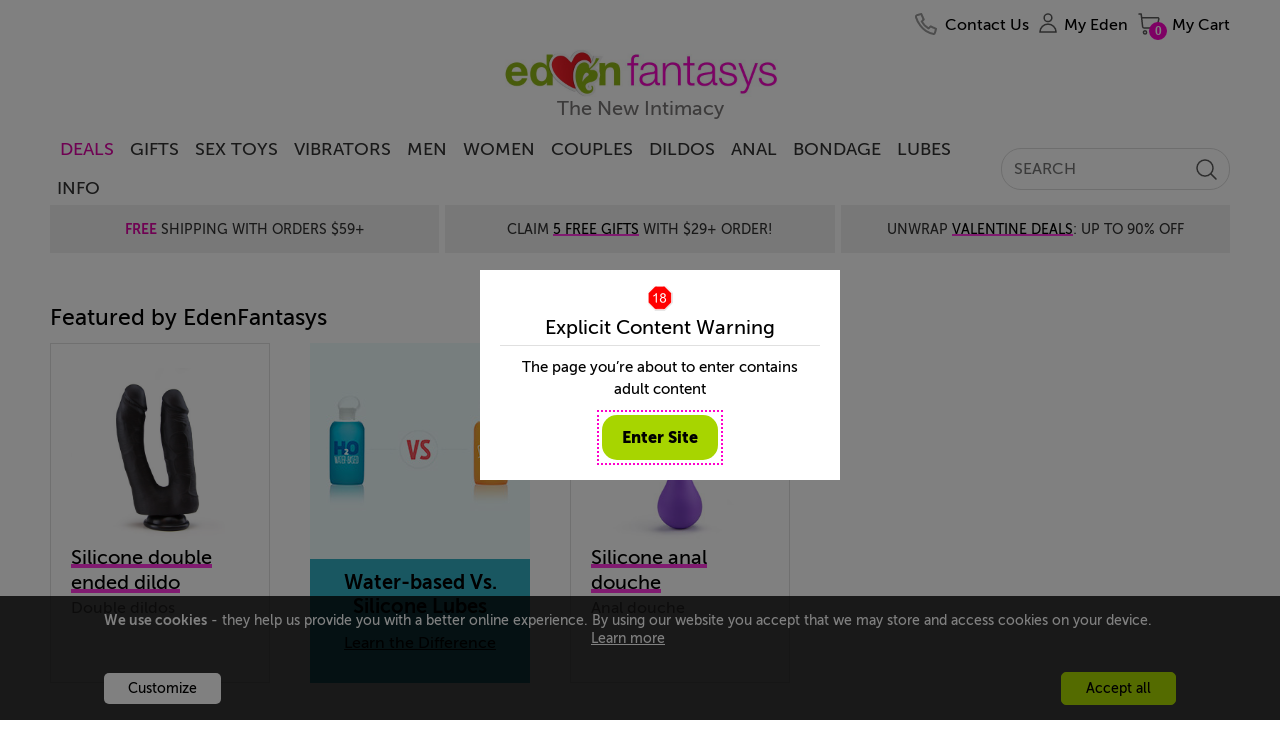

--- FILE ---
content_type: text/html; charset=utf-8
request_url: https://www.edenfantasys.com/sex-forum/sex-toys/vibrators/which-silicone-dual/
body_size: 27885
content:
<!DOCTYPE html>
<!--[if IE]><![endif]-->
<html  lang="en">

<head>
<meta charset="utf-8" />
<link rel="preconnect" href="https://cdn4.edenfantasys.com">

<link rel="preload" href="https://cdn4.edenfantasys.com/fonts/museo-500/MuseoSans_500-webfont.woff2" as="font" type="font/woff2" crossorigin>
<link rel="preload" href="https://cdn4.edenfantasys.com/fonts/museo-700/MuseoSans_700-webfont.woff2" as="font" type="font/woff2" crossorigin>
<link rel="preload" href="https://cdn4.edenfantasys.com/fonts/museo-900/MuseoSans_900-webfont.woff2" as="font" type="font/woff2" crossorigin>
<link rel="preload" href="https://cdn4.edenfantasys.com/images/header/logos/edenfantasys-logo-hi.png" as="image">

<script>
    var dataLayer = dataLayer || [];
    dataLayer.push({
        'page': {
            'type': 'DiscussionDiscussion',
            'visitType':'None',
            'presentationType': '',
            'page_unique_id': '258077'
        }
    });
</script><!--GTM container placeholder--><!-- GTM DataLayer --><script src="/Scripts/EFAppConfig.js.aspx"></script>
<!-- Google Tag Manager -->
<script>(function(w,d,s,l,i){w[l]=w[l]||[];w[l].push({'gtm.start':
new Date().getTime(),event:'gtm.js'});var f=d.getElementsByTagName(s)[0],
j=d.createElement(s),dl=l!='dataLayer'?'&l='+l:'';j.async=true;j.src=
'https://www.googletagmanager.com/gtm.js?id='+i+dl;f.parentNode.insertBefore(j,f);
})(window,document,'script','dataLayer','GTM-K3S6BK');</script>
<!-- End Google Tag Manager --><script>var efPreviousPageUrl = '';</script><script src="/Scripts/Tagging.min.js?v=1495548" defer ></script><script src="https://wjs.wurflcloud.com/wurfl.js" defer onload="typeof(WURFL) && dataLayer.push({'clientDevice':{'complete_device_name':WURFL.complete_device_name + (!WURFL.is_mobile ? typeof(gcdi) !== 'undefined' && gcdi(true) : ''), 'device_params':typeof(gcdi) !== 'undefined' ? gcdi() : ''}});" onerror="dataLayer.push({'clientDevice':{'complete_device_name': '', 'error' : 'WURFL lib loading failed'}});"></script>
<meta name="viewport" content="width=device-width" />
<link href="https://cdn1.edenfantasys.com/css.ashx?s=198_600_lzl_egg_cmnb64_612_eftp_105_485_540_ul_ullb_536_auth_434_78_bknds_608_subspop_accmgr_sh_ccpa_611_ftr-lyt&amp;v=1495548.356" rel="stylesheet" type="text/css"><!--[if lt IE 9]><link href="https://cdn1.edenfantasys.com/css.ashx?s=105ie&amp;v=1495548.356" rel="stylesheet" type="text/css" ><![endif]--><!--[if lt IE 8]><link href="https://cdn1.edenfantasys.com/css.ashx?s=486_540ie_ulie_ullbie_bkndsie_609_ftr-ie&amp;v=1495548.356" rel="stylesheet" type="text/css" ><![endif]-->
<link href="https://cdn1.edenfantasys.com/css.ashx?s=592_583_585_swtchpgr1_610_197_1200grd_129_133_ml440_112_108_123_383_381_168_smlsb64_smls_432_433_431_116_409_151_ecp_584_pll_574_swtchpgr2_bknd_dismk_enus&amp;v=1495548.356238" rel="stylesheet" type="text/css"><!--[if lt IE 8]><link href="https://cdn1.edenfantasys.com/css.ashx?s=599_swtchpgr1ie_ml441_smlsie_bkndie&amp;v=1495548.356238" rel="stylesheet" type="text/css" ><![endif]--><!--[if IE]><link href="https://cdn1.edenfantasys.com/css.ashx?s=430&amp;v=1495548.356238" rel="stylesheet" type="text/css" ><![endif]--><!--[if lte IE 7]><link href="https://cdn1.edenfantasys.com/css.ashx?s=113_smlsmhtml&amp;v=1495548.356238" rel="stylesheet" type="text/css" ><![endif]-->    
<title>Which silicone dual stimulator do you prefer (ignoring the difference in price, please)? - Created by surfer on Aug 30, 2012: EdenFantasys Forum</title>
<meta name="description" 
    content="I am trying to decide between these two and I&#39;m having a hard time. I appreciate your input!">







<meta name="SKYPE_TOOLBAR" content="SKYPE_TOOLBAR_PARSER_COMPATIBLE" />
<link rel="shortcut icon" href="https://cdn4.edenfantasys.com/favicon.ico" type="image/x-icon">
<link rel="apple-touch-icon" sizes="72x72" href="https://cdn4.edenfantasys.com/images/ef-logo-72x72.png" />
<link rel="apple-touch-icon" sizes="114x114" href="https://cdn4.edenfantasys.com/images/ef-logo-114x114.png" />


<link rel="alternate" 
    title="RSS: Which silicone dual stimulator do you prefer (ignoring the difference in price, please)?" href="https://www.edenfantasys.com/sex-forum/sex-toys/vibrators/which-silicone-dual/updates.rss" type="application/rss+xml">


<link rel="canonical" href="https://www.edenfantasys.com/sex-forum/sex-toys/vibrators/which-silicone-dual/">




<style>
    @font-face {
        font-family: 'Museo Sans Cyrl';
        font-weight: 500;
        font-style: normal;
        src:url('https://cdn4.edenfantasys.com/fonts/museo-500/MuseoSans_500-webfont.woff2') format('woff2'),
            url('https://cdn4.edenfantasys.com/fonts/museo-500/MuseoSans_500-webfont.woff') format('woff');
        font-display: swap;
    }

    @font-face {
        font-family: 'Museo Sans Cyrl';
        font-weight: 700;
        font-style: normal;
        src:url('https://cdn4.edenfantasys.com/fonts/museo-700/MuseoSans_700-webfont.woff2') format('woff2'),
            url('https://cdn4.edenfantasys.com/fonts/museo-700/MuseoSans_700-webfont.woff') format('woff');
        font-display: swap;
    }

    @font-face {
        font-family: 'Museo Sans Cyrl';
        font-weight: 900;
        font-style: normal;
        src:url('https://cdn4.edenfantasys.com/fonts/museo-900/MuseoSans_900-webfont.woff2') format('woff2'),
            url('https://cdn4.edenfantasys.com/fonts/museo-900/MuseoSans_900-webfont.woff') format('woff');
        font-display: swap;
    }
</style>
<script>window['efCustomfonts'] = ['Museo Sans Cyrl'];</script>
<!--[if lt IE 9]>
    <script src="/scripts/libs/html5shiv.js"></script>
    <script>var _efShP = 'https://cdn1.edenfantasys.com/css.ashx?s=';</script>
    <script src="/Scripts/libs/rem.min.js"></script>
<![endif]-->
<script src='/Scripts/Handler/jsget.ashx?i=cnf&amp;v=1495548430'></script><script src='/Scripts/Handler/jsget.ashx?i=[base64]&amp;v=1495548430'></script>

<script src='/Scripts/Handler/jsget.ashx?i=smls&amp;v=1495548247'></script><script src='/Scripts/Handler/jsget.ashx?i=efsrlr_efpgr_pgdc_jdi118wek_jbsl_jqefdt_povrl_explc_mdb_drpdm_dsc_alr_dsa_dcr_dfv_imsm_dhm_mlktapi_dpg_dpv_ar_cip_sml_dsrch_cimmgr_imgup_lzm&amp;v=1495548247'></script>
<script>
    !function () { var e, s, t, o = function (e) { try { var s = window[e], t = "__storage_test__"; return s.setItem(t, t), s.removeItem(t), !0 } catch (e) { return e instanceof DOMException && (22 === e.code || 1014 === e.code || "QuotaExceededError" === e.name || "NS_ERROR_DOM_QUOTA_REACHED" === e.name) && 0 !== s.length } }("sessionStorage"), a = document.documentElement, n = a.style; "" == n.webkitFlexWrap || "" == n.msFlexWrap || "" == n.flexWrap || (a.className = a.className + "no-flex"), o && sessionStorage.fontsReady && (a.className = a.className + " wf-active"), o && sessionStorage.NewsletterSubscriptionPopup && (a.className = a.className + " subscriptionPopupHidden"), window.WebFontConfig = { custom: { families: ["Museo Sans Cyrl"] }, active: function () { o && (sessionStorage.fontsReady = !0) }, timeout: 2e3 }, s = (e = document).createElement("script"), t = e.scripts[0], s.src = "https://ajax.googleapis.com/ajax/libs/webfont/1.6.16/webfont.js", t.parentNode.insertBefore(s, t) }();
</script>

</head>

 

<body class="forum-page">
<!-- Google Tag Manager -->
<noscript><iframe src="https://www.googletagmanager.com/ns.html?id=GTM-K3S6BK"
height="0" width="0" style="display:none;visibility:hidden" aria-hidden="true" title="Google Tag Manager"></iframe></noscript>
<!-- End Google Tag Manager -->

<div class="microdata-wrap" itemscope itemtype='https://schema.org/WebPage'>
    <div class="skip-wrap" role="navigation" aria-label="accessibility">
        <a class="skip-link" href="#main"><strong class="skip-link-title">Skip to main content</strong></a>
    </div>
    <div class="affilate-panel cc" id="affiliatePanel"></div>
    <div class="page page-cont">

<header class="site-header">

    

    
        <div class="branding">
            <a href="https://www.edenfantasys.com/" rel="home" class="brand-home">
                <img src="https://cdn4.edenfantasys.com/images/header/logos/edenfantasys-logo-hi.png" class="brand-logo" width="280" height="48" alt="EdenFantasys Sex Store" loading="eager" />
            </a>
            <strong class="brand-moto">The New Intimacy</strong>
        </div>
    

    <nav class="nav-bar" aria-label="primary">
        <div class="nav-group">
            <div class="nav-bar-box">
                <div class="nav-bar-inner-wrap">
                    <div class="nav-bar-inner">
                        <a href="https://www.edenfantasys.com/" rel="home" class="brand-logo-compact">
                            <span class="sr-only">&larr; Back to the homepage</span>
                        </a>
                        <div id="navWrap" class="hidden"></div>
                        <ul class="main-nav">

    <li class="main-nav-item  first-item ">
        <a href="/sale-and-deals" class="nav-item-link highlighted-nav-item">DEALS</a>
                <div class="nav-menu-item-cont" style="opacity: 1;">
                    <div class="nav-item-details">
                            <a class="nav-item-url " href="/valentine-deals">Valentine Deals</a>
                            <a class="nav-item-url " href="/coupon-codes">Coupons</a>
                            <a class="nav-item-url " href="/toy-sale/">Sitewide Sale - Up To 90% Off</a>
                    </div>
                </div>
            <span class="tab-arrow-ico"></span>
    </li>
    <li class="main-nav-item   ">
        <a href="/sexy-gifts" class="nav-item-link ">Gifts</a>
    </li>
    <li class="main-nav-item   ">
        <a href="/all-sex-toys/" class="nav-item-link ">Sex Toys</a>
                <div class="nav-menu-item-cont columns-3" style="opacity: 1;">
                    <div class="nav-item-details columned">
                            <div class="nav-part">
                                <strong class="nav-part-title hdi"></strong>
                                    <a class="nav-item-url " href="/sex-toys-bestsellers">Bestsellers</a>
                                    <a class="nav-item-url " href="/beginner-sex-toys">Beginners</a>
                                    <a class="nav-item-url " href="/new-arrivals-sex-toys">New Toys</a>
                                    <a class="nav-item-url " href="/vibrators/">Vibrators</a>
                                    <a class="nav-item-url " href="/sex-machines/">Sex Machines</a>
                            </div>
                            <div class="nav-part">
                                <strong class="nav-part-title hdi"></strong>
                                    <a class="nav-item-url " href="/womens-sex-toys/">Sex Toys for Women</a>
                                    <a class="nav-item-url " href="/male-sex-toys/">Sex Toys for Men </a>
                                    <a class="nav-item-url " href="/sex-toys-for-couples/">Sex Toys for Couples</a>
                                    <a class="nav-item-url " href="/dildos/">Dildos</a>
                                    <a class="nav-item-url " href="/anal-toys/">Anal Toys</a>
                            </div>
                            <div class="nav-part">
                                <strong class="nav-part-title hdi"></strong>
                                    <a class="nav-item-url " href="/bdsm-toys/">BDSM toys</a>
                                    <a class="nav-item-url " href="/strap-ons/">Strap Ons</a>
                                    <a class="nav-item-url " href="/sex-lubes/">Sex lubes</a>
                                    <a class="nav-item-url see-all-nav-item" href="/all-sex-toys/">All Sex Toys</a>
                            </div>
                    </div>
                </div>
            <span class="tab-arrow-ico"></span>
    </li>
    <li class="main-nav-item   ">
        <a href="/vibrators/" class="nav-item-link ">Vibrators</a>
                <div class="nav-menu-item-cont columns-3" style="opacity: 1;">
                    <div class="nav-item-details columned">
                            <div class="nav-part">
                                <strong class="nav-part-title hdi"></strong>
                                    <a class="nav-item-url " href="/vibrators/bestsellers/">Best vibrators</a>
                                    <a class="nav-item-url " href="/vibrators/rose-vibrators/">Rose Toys</a>
                                    <a class="nav-item-url " href="/vibrators/rabbit-vibrators/">Rabbit vibrators</a>
                                    <a class="nav-item-url " href="/vibrators/bullet-vibrators/">Bullet vibrators</a>
                                    <a class="nav-item-url " href="/vibrators/remote-control-vibrators/">Remote control vibrators</a>
                                    <a class="nav-item-url " href="/vibrators/vibrating-dildos/">Vibrating dildos</a>
                                    <a class="nav-item-url " href="/vibrators/wand-vibrators/">Wand vibrators</a>
                            </div>
                            <div class="nav-part">
                                <strong class="nav-part-title hdi"></strong>
                                    <a class="nav-item-url " href="/vibrators/g-spot-vibrators/">G-spot vibrators</a>
                                    <a class="nav-item-url " href="/vibrators/clit-vibrators/">Clit vibrators</a>
                                    <a class="nav-item-url " href="/vibrators/finger-vibrators/">Finger vibrators</a>
                                    <a class="nav-item-url " href="/vibrators/app-controlled-vibrators/">Long distance vibrators</a>
                                    <a class="nav-item-url " href="/vibrators/panty-vibrators/">Panty vibrators</a>
                                    <a class="nav-item-url " href="/vibrators/thrusting-vibrators/">Thrusting vibrators</a>
                                    <a class="nav-item-url " href="/vibrators/tongue-vibrators/">Tongue vibrators</a>
                            </div>
                            <div class="nav-part">
                                <strong class="nav-part-title hdi"></strong>
                                    <a class="nav-item-url " href="/vibrators/small-vibrators/">Small vibrators</a>
                                    <a class="nav-item-url " href="/vibrators/couples-vibrators/">Couples&#39; vibrators</a>
                                    <a class="nav-item-url " href="/vibrators/extra-large-vibrators/">Big vibrators</a>
                                    <a class="nav-item-url " href="/vibrators/vibrator-sets/">Vibrator sets</a>
                                    <a class="nav-item-url see-all-nav-item" href="/vibrators/">All vibrators</a>
                            </div>
                    </div>
                </div>
            <span class="tab-arrow-ico"></span>
    </li>
    <li class="main-nav-item   ">
        <a href="/male-sex-toys/" class="nav-item-link ">Men</a>
                <div class="nav-menu-item-cont columns-2" style="opacity: 1;">
                    <div class="nav-item-details columned">
                            <div class="nav-part">
                                <strong class="nav-part-title hdi"></strong>
                                    <a class="nav-item-url " href="/sex-toys-for-men/bestsellers/">Best Male Sex Toys</a>
                                    <a class="nav-item-url " href="/male-sex-toys/pocket-pussies/">Pocket pussies</a>
                                    <a class="nav-item-url " href="/male-sex-toys/cock-rings/">Cock Rings</a>
                                    <a class="nav-item-url " href="/male-sex-toys/penis-pumps/">Penis pumps</a>
                                    <a class="nav-item-url " href="/male-sex-toys/male-masturbators/">Male masturbators</a>
                                    <a class="nav-item-url " href="/male-sex-toys/prostate-massagers/">Prostate massagers</a>
                                    <a class="nav-item-url " href="/male-sex-toys/penis-extenders-and-sleeves/">Penis extenders and sleeves</a>
                                    <a class="nav-item-url " href="/male-sex-toys/vibrating-cock-rings/">Vibrating Cock Rings</a>
                            </div>
                            <div class="nav-part">
                                <strong class="nav-part-title hdi"></strong>
                                    <a class="nav-item-url " href="/male-sex-toys/blowjob-machines/">Blowjob machines</a>
                                    <a class="nav-item-url " href="/male-sex-toys/male-vibrators/">Male vibrators</a>
                                    <a class="nav-item-url " href="/male-sex-toys/lubricants-for-men/">Lubricants for men</a>
                                    <a class="nav-item-url " href="/male-sex-toys/anal-toys-for-men/">Anal Toys For Men</a>
                                    <a class="nav-item-url " href="/male-sex-toys/hands-free-masturbators/">Hands free masturbators</a>
                                    <a class="nav-item-url " href="/male-sex-toys/sex-toy-kits-for-men/">Sex Toy Kits For Men</a>
                                    <a class="nav-item-url see-all-nav-item" href="/male-sex-toys/">All Male Sex Toys</a>
                            </div>
                    </div>
                </div>
            <span class="tab-arrow-ico"></span>
    </li>
    <li class="main-nav-item   ">
        <a href="/womens-sex-toys/" class="nav-item-link ">Women</a>
                <div class="nav-menu-item-cont columns-2" style="opacity: 1;">
                    <div class="nav-item-details columned">
                            <div class="nav-part">
                                <strong class="nav-part-title hdi"></strong>
                                    <a class="nav-item-url " href="/sex-toys-for-women/bestsellers/">Best sex toys for women</a>
                                    <a class="nav-item-url " href="/womens-sex-toys/nipple-toys/">Nipple clamps and pumps</a>
                                    <a class="nav-item-url " href="/womens-sex-toys/ben-wa-balls/">Ben-wa Balls</a>
                                    <a class="nav-item-url " href="/womens-sex-toys/rabbit-vibrators/">Rabbit Vibrators</a>
                                    <a class="nav-item-url " href="/womens-sex-toys/clit-suckers/">Clit Suckers</a>
                                    <a class="nav-item-url " href="/womens-sex-toys/pussy-pumps/">Clit pumps</a>
                                    <a class="nav-item-url " href="/womens-sex-toys/clit-vibrators/">Clit Vibrators</a>
                            </div>
                            <div class="nav-part">
                                <strong class="nav-part-title hdi"></strong>
                                    <a class="nav-item-url " href="/womens-sex-toys/lubricants-for-women/">Lubricants for women</a>
                                    <a class="nav-item-url " href="/womens-sex-toys/panty-vibrators/">Panty vibrators</a>
                                    <a class="nav-item-url " href="/womens-sex-toys/g-spot-toys/">G-spot Toys</a>
                                    <a class="nav-item-url " href="/womens-sex-toys/best-toys-for-squirting/">Best toys for squirting</a>
                                    <a class="nav-item-url " href="/womens-sex-toys/grinding/">Grinding sex toys</a>
                                    <a class="nav-item-url " href="/womens-sex-toys/sex-toy-kits-for-women/">Sex toy kits for women</a>
                                    <a class="nav-item-url see-all-nav-item" href="/womens-sex-toys/">All sex toys for women</a>
                            </div>
                    </div>
                </div>
            <span class="tab-arrow-ico"></span>
    </li>
    <li class="main-nav-item   ">
        <a href="/sex-toys-for-couples/" class="nav-item-link ">Couples</a>
                <div class="nav-menu-item-cont columns-2" style="opacity: 1;">
                    <div class="nav-item-details columned">
                            <div class="nav-part">
                                <strong class="nav-part-title hdi"></strong>
                                    <a class="nav-item-url " href="/strap-ons/">Strap ons</a>
                                    <a class="nav-item-url " href="/sex-toys-for-couples/sex-furniture/">Sex furniture</a>
                                    <a class="nav-item-url " href="/sex-toys-for-couples/for-public-play/">Remote control vibrators</a>
                                    <a class="nav-item-url " href="/sex-toys-for-couples/vibrating-cock-rings/">Vibrating cock rings</a>
                                    <a class="nav-item-url " href="/sex-toys-for-couples/bdsm-toys/">BDSM toys</a>
                                    <a class="nav-item-url " href="/sex-toys-for-couples/long-distance-sex-toys/">Long distance sex toys</a>
                            </div>
                            <div class="nav-part">
                                <strong class="nav-part-title hdi"></strong>
                                    <a class="nav-item-url " href="/sex-toys-for-couples/couples-vibrators/">Couples&#39; vibrators</a>
                                    <a class="nav-item-url " href="/sex-toys-for-couples/anal-toys-for-couples/">Anal toys for couples</a>
                                    <a class="nav-item-url " href="/sex-toys-for-couples/sex-toy-kits-for-couples/">Sex toy kits for couples</a>
                                    <a class="nav-item-url " href="/sex-toys-for-couples/toys-for-threesome/">Toys for threesome</a>
                                    <a class="nav-item-url " href="/sex-toys-for-couples/erection-toys/">Rings &amp; sleeves</a>
                                    <a class="nav-item-url see-all-nav-item" href="/sex-toys-for-couples/">All Sex Toys For Couples</a>
                            </div>
                    </div>
                </div>
            <span class="tab-arrow-ico"></span>
    </li>
    <li class="main-nav-item   ">
        <a href="/dildos/" class="nav-item-link ">Dildos</a>
                <div class="nav-menu-item-cont columns-2" style="opacity: 1;">
                    <div class="nav-item-details columned">
                            <div class="nav-part">
                                <strong class="nav-part-title hdi"></strong>
                                    <a class="nav-item-url " href="/dildos/bestsellers/">Best dildos</a>
                                    <a class="nav-item-url " href="/dildos/monster-dildos/">Fantasy dildos</a>
                                    <a class="nav-item-url " href="/dildos/realistic-dildos/">Realistic dildos</a>
                                    <a class="nav-item-url " href="/anal-toys/anal-dildos/">Anal Dildos</a>
                                    <a class="nav-item-url " href="/vibrators/thrusting-vibrators/">Thrusting dildos</a>
                                    <a class="nav-item-url " href="/dildos/double-dildos/">Double dildos</a>
                                    <a class="nav-item-url " href="/dildos/vibrating-dildos">Vibrating dildos</a>
                            </div>
                            <div class="nav-part">
                                <strong class="nav-part-title hdi"></strong>
                                    <a class="nav-item-url " href="/dildos/huge-dildos">Huge dildos</a>
                                    <a class="nav-item-url " href="/dildos/glass-dildos/">Glass Dildos</a>
                                    <a class="nav-item-url " href="/dildos/strap-on-dildos/">Strap On Dildos</a>
                                    <a class="nav-item-url " href="/dildos/suction-cup-dildos">Suction cup dildos</a>
                                    <a class="nav-item-url " href="/dildos/g-spot-dildos/">G spot dildos</a>
                                    <a class="nav-item-url see-all-nav-item" href="/dildos/">All dildos</a>
                            </div>
                    </div>
                </div>
            <span class="tab-arrow-ico"></span>
    </li>
    <li class="main-nav-item   ">
        <a href="/anal-toys/" class="nav-item-link ">Anal</a>
                <div class="nav-menu-item-cont columns-2" style="opacity: 1;">
                    <div class="nav-item-details columned">
                            <div class="nav-part">
                                <strong class="nav-part-title hdi"></strong>
                                    <a class="nav-item-url " href="/anal-toys/bestsellers">Best anal toys</a>
                                    <a class="nav-item-url " href="/anal-toys/butt-plugs/">Butt plugs</a>
                                    <a class="nav-item-url " href="/anal-toys/anal-beads/">Anal beads</a>
                                    <a class="nav-item-url " href="/male-sex-toys/prostate-massagers/">Prostate massagers</a>
                                    <a class="nav-item-url " href="/anal-toys/anal-dildos/">Anal dildos</a>
                                    <a class="nav-item-url " href="/anal-toys/anal-douche/">Anal douches</a>
                            </div>
                            <div class="nav-part">
                                <strong class="nav-part-title hdi"></strong>
                                    <a class="nav-item-url " href="/anal-toys/anal-lubes/">Anal lubes</a>
                                    <a class="nav-item-url " href="/anal-toys/anal-vibrators">Anal vibrators</a>
                                    <a class="nav-item-url " href="/male-sex-toys/anal-toys-for-men/">Anal toys for men</a>
                                    <a class="nav-item-url " href="/anal-toys/double-penetration-toys/">Double penetration toys</a>
                                    <a class="nav-item-url see-all-nav-item" href="/anal-toys/">All anal toys</a>
                            </div>
                    </div>
                </div>
            <span class="tab-arrow-ico"></span>
    </li>
    <li class="main-nav-item   ">
        <a href="/bdsm-toys/" class="nav-item-link ">Bondage</a>
                <div class="nav-menu-item-cont columns-2" style="opacity: 1;">
                    <div class="nav-item-details columned">
                            <div class="nav-part">
                                <strong class="nav-part-title hdi"></strong>
                                    <a class="nav-item-url " href="/bondage-and-fetish/bestsellers">Best bondage toys</a>
                                    <a class="nav-item-url " href="/bdsm-toys/bondage-gear/">Handcuffs And Restraints</a>
                                    <a class="nav-item-url " href="/bdsm-toys/bdsm-spanking/">Floggers And Paddles</a>
                                    <a class="nav-item-url " href="/sex-machines/">Sex machines</a>
                                    <a class="nav-item-url " href="/bdsm-toys/nipple-clamps/">Nipple clamps</a>
                            </div>
                            <div class="nav-part">
                                <strong class="nav-part-title hdi"></strong>
                                    <a class="nav-item-url " href="/bdsm-toys/ball-gags/">Blindfolds And Gags</a>
                                    <a class="nav-item-url " href="/bdsm-toys/sex-furniture/">Sex Furniture and Swings</a>
                                    <a class="nav-item-url " href="/strap-ons/">Strap Ons</a>
                                    <a class="nav-item-url " href="/bdsm-toys/electro-sex-toys/">Electro sex toys</a>
                                    <a class="nav-item-url see-all-nav-item" href="/bdsm-toys/">All Bedroom Bondage</a>
                            </div>
                    </div>
                </div>
            <span class="tab-arrow-ico"></span>
    </li>
    <li class="main-nav-item   ">
        <a href="/sex-lubes/" class="nav-item-link ">Lubes</a>
                <div class="nav-menu-item-cont" style="opacity: 1;">
                    <div class="nav-item-details">
                            <a class="nav-item-url " href="/sex-lubes/">Sex lubes</a>
                            <a class="nav-item-url " href="/sex-toy-care/">Sex toys care</a>
                    </div>
                </div>
            <span class="tab-arrow-ico"></span>
    </li>
    <li class="main-nav-item   last-item">
        <a href="/info/sexuality-articles" class="nav-item-link ">Info</a>
                <div class="nav-menu-item-cont columns-2" style="opacity: 1;">
                    <div class="nav-item-details columned">
                            <div class="nav-part">
                                <strong class="nav-part-title hdi"></strong>
                                    <a class="nav-item-url " href="/sex-forum/">Community</a>
                                    <a class="nav-item-url " href="/sex-toy-reviews/">Sex Toy Reviews</a>
                                    <a class="nav-item-url " href="/get-inspired/all-articles">Get inspired</a>
                                    <a class="nav-item-url " href="/info/sexuality-articles">Sex Toy Guides</a>
                            </div>
                            <div class="nav-part">
                                <strong class="nav-part-title hdi"></strong>
                                    <a class="nav-item-url " href="/ask-eden-sex-therapist">Ask a Sex Expert</a>
                                    <a class="nav-item-url " href="/sex-fantasy/">Sex fantasies</a>
                                    <a class="nav-item-url " href="/sexis/">Sexis magazine</a>
                                    <a class="nav-item-url " href="/sex-toys-recycling">Sex Toys Recycling</a>
                            </div>
                    </div>
                </div>
            <span class="tab-arrow-ico"></span>
    </li>
</ul>

<input type="hidden" class="jqMenuActiveTabId" value="1"/>
                        <div class="search-bar">
                            
<form class="global-search-form" role="search" action="/Search.aspx" method="post">
    <input type="hidden" id="hdnQuerySourceType" name="hdnQuerySourceType" value="" >
    <div class="global-search-form-wrapper">
        <label for="inputHeaderSearch" class="sr-only">Search term</label>
        <a class="btn-order-status" href="https://www.edenfantasys.com/Orders/Search.aspx">
            Order Status
        </a>
        <input class="q-field" id="inputHeaderSearch" placeholder='SEARCH' type="text" name="Q" value="" maxlength="99" autocomplete="off"/>
        <input id="searchType" type="hidden" name="ST" value="4" />
        <button class="close-form-btn" type="button" aria-label="Clear Search"></button>
        <input class="search-btn" type="image" src="[data-uri]" alt="Search EdenFantasys" />
    </div>
</form>
                        </div>
                    </div>
                </div>
                <div id="userNavigationBar" class="user-bar" aria-label="User navigation">
                    <ul class="user-bar-items">
                        <li id="contactUsUserBar" class="user-bar-item user-bar-item-contacts na">
                            <a class="user-action-item" href="/contact-us/">
                                <span class="user-action-title">Contact Us</span>
                            </a>
                        </li>
                        <li id="viewedProductsUserBar" class="user-bar-item user-bar-item-viewed jsHasdropdown na">
                            <div class="user-action-item">
                                <span class="user-action-title">Viewed</span>
                                <span class="user-action-value">(<span id="viewedprodQnty">0</span>)</span>
                                <span class="tab-arrow-ico"></span>
                            </div>
                        </li>
                        <li id="comparisonUserBar" class="user-bar-item user-bar-item-compare na">
                            <a href="/ProductComparison.aspx" class="user-action-item">
                                <span class="user-action-title">Compare</span>
                                <span class="user-action-value">(<span id="prodCompQnty">0</span>)</span>
                            </a>
                        </li>
                        <li id="wishlistUserBar" class="user-bar-item user-bar-item-wish-list na jsHasdropdown">
                            <div class="user-action-item">
                                <span class="user-action-title">Wishlist</span>
                                <span class="user-action-value">(<span id="sessionWishlistItemsCount">0</span>)</span>
                                <span class="tab-arrow-ico"></span>
                            </div>
                        </li>
                        <li class="user-bar-item no-ico user-bar-item-account">
                            <div class="account-action-item">
                                <div class="login_button_cnt load_options_on_demand my-eden">
                                    <span class="user-avatar user-action-icon" id="currentUserAvatar"></span>
                                    <span class="user-action-title">My Eden</span>
                                    <span class="tab-arrow-ico"></span>
                                </div>
                                <div class="user-bar-item-extra">
                                    <div class="customer-login-tab"></div>
                                </div>
                                <span class="tab-arrow-ico"></span>
                            </div>
                        </li>
                        <li class="user-bar-item user-bar-item-cart">
                            <a href="/Checkout/Cart.aspx" class="user-action-item">
                                
                                    <span class="user-action-title">My Cart</span>
                                    <span class="user-action-value">(<span id="prod_amount">0</span>)</span>
                                    <span class="tab-arrow-ico"></span>
                                
                            </a>
                        </li>
                    </ul>
                    <div class="dropdowns-container" id="userActionPopupContainer"></div>
                </div>
            </div>
        </div>
    </nav>

    <div class="global-promotions">
        
            <div class="dynamicCtrl top-media-inner"
                data-ctrltype="mc"
                data-dynamicparams='{"mctid":2356}'>
            </div>
        
    </div>
    
        <div class="hidden">
            <style>.deal-product .deal-product__photo{position:relative}.product-shopping-ctrls-inner .shopping-cart-sale-tip{font-size:2rem!important}.promo-cont-shadow{box-shadow:none}a:active{outline:0}.addToCartBigFantasyBasketKitParent .promo-cart-button.disabled_cart_button::after,.addToCartBigFantasyBasketKitParent .promo-cart-button.item_addtocart::after{font-size:20px}.limited-offers .large-prod-card{margin-top:20px}.text-part-val{margin-bottom:10px}.on-site-grid__section--bg .article-card-wrap,.on-site-grid__section--bg .listing-card-wrap,.on-site-grid__section:nth-child(even) .article-card-wrap,.on-site-grid__section:nth-child(even) .listing-card-wrap{mix-blend-mode:multiply}.hp-offer .main-promo-url video{position:absolute;top:0;left:0;right:0;bottom:0;max-width:100%}.prod-card .prod-card__middle--two-assets .prod-card__asset{max-height:250px}.article-card{mix-blend-mode:multiply}.citate-url,a.citate-url:visited{color:#000}.on-site-grid__col:only-child .single-coupon{position:relative}.grid-item-type-b .product-photo{max-width:100%;height:auto}.product-video-wrap .product-video{max-width:100%}.article-card__url,.listing-card--visual .listing-card__title,.listing-card__url{letter-spacing:-1px}.on-site-grid__section.dark-grey-block{background-color:#1e1c1c}.dark-grey-block .prod-card__asset img{mix-blend-mode:normal}.product-grid-item .product-video{object-fit:contain}.product-grid{margin-top:unset}.presentation-group-a{border:unset}body:not(.mobile-site) .wrap-listings{margin-top:0!important}.related-assemblies:has(.prod-coupon) .related-assembly__visual{height:310px}.prod-card .video:fullscreen{mix-blend-mode:normal}.page-filters{z-index:10}.f-a-q-card .url:has(.ugc-box__pic),.q-a-card .url:has(.ugc-box__pic){text-decoration:none}.b-recent-reviews .review .vrom-be-box .vroombee-val,.feeds-list .other-criterions .vroombee-val,.product-info-bubble .bee-rating b,.product-info-bubble .vroom-rating b,.rating-bee,.rating-vroom,.review-marks .mark b,.review_properties .reVroomBeeBaseCont .vroombee-val{text-transform:none}body:not(.mobile-site) .block-type_burgershort .on-site-grid__row{display:flex;justify-content:center}.product-related-assemblies-cont{padding-left:4px}.badge:has(#greviewsBadge){display:block;min-height:40px}#greviewsBadge{position:absolute;right:0;bottom:-24px}body:has(.block-type_burgershort) .cont_contwrap{margin-top:0}html:has(.dmthm) .prod-card__asset-visuals .slick-dots li.slick-active button{background-color:#3bfb6c}.block-nav-arrow{align-items:center}.brand-home{display:block;position:relative}.branding .brand-logo{visibility:hidden}.brand-home::after{position:absolute;content:' ';top:0;bottom:0;left:0;right:0;background:url(https://cdn5.edenfantasys.com/assets/content/1182a6c2ed6711f094228695b7cd8eed) no-repeat;background-size:280px 48px}</style><div class="shipping-title-headline">Super Sale: Save Up To<a class="shipping-title__highlight" href="/toy-sale/">85% Sitewide</a></div>
        </div>
    
</header>

    <main id="main" class="site-content">
    <div class="discussion_main_cont discussions-thread">
        
        <div class="forum-section featured-mc-section">
		    <h2 class="disc_mk_title">Featured by EdenFantasys</h2>
		    <div class="featured_disc_mcont">
		        
		                
                        <div class="disc_mcont">
		                <div class="product-item jsDynamicProduct" data-pid="44060">
	<a class="product-details" href="https://www.edenfantasys.com/dildos/double-dildos/demon">
		<div class="product-details__thumb">
			<img class="product-details__inner-thumb img-responsive" 
                src="https://cdn2.edenfantasys.com/pi/FR1161701.jpg" 
                alt="" width="220" height="220">
		</div>
		<div class="product-details__info">
			<div class="product-details__title">Silicone double ended dildo
</div>
			<div class="product-details__category">Double dildos</div>
		</div>
	</a>
</div>
                        </div>
		            
		                
                        <div class="disc_mcont">
		                <a class="mc-thumbnail" href="https://www.edenfantasys.com/info/waterbased-silicone-lubricants" style="background-color:#32ADC1; color: #000;">
	<img class="mc-thumbnail__img" src="https://cdn2.edenfantasys.com/images/microcontents/636259359983958975.jpg" width="220" height="216" alt="Water-based Vs. Silicone Lubes" />
	<div class="mc-thumbnail__caption">
		<div class="mc-thumbnail__title">Water-based Vs. Silicone Lubes
</div>
		<div class="mc-thumbnail__link">Learn the Difference</div>
	</div>
</a>
                        </div>
		            
		                
                        <div class="disc_mcont">
		                <div class="product-item jsDynamicProduct" data-pid="44060">
	<a class="product-details" href="https://www.edenfantasys.com/anal-toys/anal-douche/elite-douche">
		<div class="product-details__thumb">
			<img class="product-details__inner-thumb img-responsive" 
                src="https://cdn2.edenfantasys.com/250x250/Sex_Toys_ET699.jpg" 
                alt="" width="220" height="220">
		</div>
		<div class="product-details__info">
			<div class="product-details__title">Silicone anal douche
</div>
			<div class="product-details__category">Anal douche</div>
		</div>
	</a>
</div>
                        </div>
		            
		    </div>
        </div>
        
		<div class="dicuss_header disc_details_header">
			<div class="page_title" id="FavTopic">
				<div id="posts_e_setFavTopic61914" class="FavTopic fav_grey"></div>
				<h1 class="disc_title">Which silicone dual stimulator do you prefer (ignoring the difference in price, please)?</h1>
<div class="dis_links cc">
					<a class="set_read_post_icon" href="/sex-forum/sex-toys/vibrators/which-silicone-dual/#lastPost"><span class="rssupd_txt">Skip to last post</span></a>
						<div class="alerts-box">
						<div class="set_alerts_progress"></div>
						<div class="disc_alert set_alerts_icon cc disc_new_line rssupd_txt">Set alerts</div>
						</div>
					<a class="update_rss" href="https://www.edenfantasys.com/sex-forum/sex-toys/vibrators/which-silicone-dual/updates.rss"><span class="rssupd_txt">Updates</span></a><input type="hidden" id="discussionID" name="discussionID" value="61914" >
				</div>

			</div>
		</div>

		<div class="forum-section forum_search discussion_forum_search">
			<div class="folding_bar">
				<span class="folding_ico fold_ico unfold_ico" id="fold_search"></span>
				<span class="folding_bar_title">Forum search</span>
			</div>					
			<div class="forum_seach_cont cc hidden" id="forumSearchCont">
				
<form method="get" name="discussionSearchForm" action="/ForumSearch.aspx">
	<div class="main_search_params">
		
		<div class="search_bar cc">
            <fieldset>
                <legend class="sr-only">Search by forum</legend>
			    <label for="DiscussionSearchQuery" class="sr-only">Search keyword</label>
                <input id="DiscussionSearchQuery" class="discussion_search_query" type="text" name="query" placeholder="Search: Enter keyword or phrase" value="" />
			    <button type="submit" class="submit_search_btn" value="" aria-label="Search Forum">GO</button>
                <button id="ResetDiscussionSearchFilters" class="reset_discussion_filter" type="button" aria-label="Clear Forum Search">Clear</button>
            </fieldset>
		</div>
        <fieldset>
            <legend class="sr-only">Content type settings</legend>
		    <ul class="check_list search_place cc">
			    <li class="chek_wrap cc">
				    <input class="radb" type="radio" name="mode" id="sCont_1" 
                        value="0"
                        checked="checked" />
				    <label for="sCont_1">All</label>
			    </li>
			    <li class="chek_wrap cc">
				    <input class="radb" type="radio" name="mode" id="sCont_2"
                        value="1"
                         />
				    <label for="sCont_2">Threads only</label>
			    </li>
			    <li class="chek_wrap cc">
				    <input class="radb" type="radio" name="mode" id="sCont_3"
                        value="2"
                         />
				    <label for="sCont_3">Polls only</label>
			    </li>
			    <li class="chek_wrap cc">
				    <input class="radb" type="radio" name="mode" id="sCont_4"
                        value="3"
                         />
				    <label for="sCont_4">Comparative discussions only</label>
			    </li>
		    </ul>
        </fieldset>
	</div>
	<div class="additional_search_params">
		<ul class="check_list search_criteria cc">
			<li class="chek_wrap search_context cc">
				<div class="crit_cont cc">
					<input class="chkb" type="checkbox" name="search_criteria_context" value="1" id="sCriteria_1"  />
					<label for="sCriteria_1" class="compaund_filter_label">Where</label>
				</div>
				<div class="additional_options cc hidden">
                    <fieldset>
                        <legend class="sr-only">Forum search settings</legend>
					    <ul class="check_list cc">
						<li class="chek_wrap cc">
							<input class="radb" type="radio" name="context" id="cont_1" value="0" checked="checked" />
							<label for="cont_1">Anywhere</label>
						</li>
						<li class="chek_wrap cc">
							<input class="radb" type="radio" name="context" id="cont_2" value="1"  />
							<label for="cont_2">In the titles</label>
						</li>
						<li class="chek_wrap cc">
							<input class="radb" type="radio" name="context" id="cont_3" value="2"  />
							<label for="cont_3">In the posts</label>
						</li>
					</ul>
                    </fieldset>
				</div>
			</li>
			<li class="chek_wrap cc date_filter">
				<div class="crit_cont cc">
					<input class="chkb" type="checkbox" name="search_criteria_time" value="2" id="sCriteria_3"  />
					<label for="sCriteria_3" class="compaund_filter_label">When</label>
				</div>
				<div class="additional_options hidden cc" id="dateSearchOptions">
                    <fieldset>
                        <legend class="sr-only">Choose date range</legend>
					    <div class="chek_wrap cc">
						    <label for="dateFrom">From:</label>
						    <input class="srch_tf date_from_fld subordinate_field" type="text" name="start" id="dateFrom" value="" />
						    <span id="CalendarFrom" class="calendar_ico" aria-hidden="true"></span>
					    </div>
					    <div class="chek_wrap cc">
						    <label for="dateTo">To:</label>
						    <input class="srch_tf date_to_fld subordinate_field" type="text" id="dateTo" name="finish" value="" />
						    <span id="CalendarTo" class="calendar_ico" aria-hidden="true"></span>
					    </div>
                    </fieldset>
				</div>
			</li>
			<li class="chek_wrap cc screen_name_filter">
				<div class="crit_cont cc">
					<input class="chkb" type="checkbox" name="search_criteria_contributor" value="3" id="sCriteria_4"  />
					<label for="sCriteria_4" class="compaund_filter_label">Who</label>
				</div>
				<div class="additional_options contributor-filters hidden" id="contributorSearchOptions">
					<div class="field_wrap cc">
						<label for="ContributorScreenname" class="sr-only">Search by author name</label>
                        <input class="srch_tf screen_name subordinate_field" type="text" name="contributor" id="ContributorScreenname" value="" />
					</div>
					<ul class="check_list contributor_context cc">
						<li class="chek_wrap cc">
							<input class="chkb" type="checkbox" name="started" id="scCont_1" value="1"  />
							<label for="scCont_1">Discussion author</label>
						</li>
					</ul>
				</div>
			</li>			
		</ul>
	</div>
</form>
			</div>
		</div>

		
    <div class="first_post">
        <div id="post1214117" class="post_bl Contributor">
            
            <div class="auth_post_cont">
                <span class="auth_avat_span">
                    <a class="contributor-url contributor_info_popup cid_1040663" href="https://www.edenfantasys.com/contributors/nac/"><span class='contributor-status ' data-cid='1040663' ></span>

<img src="https://cdn2.edenfantasys.com/Images/Contributors/Modified/1040663_50x50.jpg?v=14839" class="contributor-avatar" alt="Contributor: surfer" width="50" height="50" /></a>
                </span>
                <span class="auth_link_fav_bl">
                    
                        <span id="posts_e_setFavAuthor1040663-1214117" class="fav_icons left_offset FavAuthor fav_grey">
                        </span>
                        <a class="auth_link_ins_post contributor_info_popup cid_1040663" href="https://www.edenfantasys.com/contributors/nac/">surfer</a>
                </span>
                
            </div>
            
            <div class="post_cont_bl">
                
                <div class="post_text">

                
                 <div id="action_Post1214117" class='post_text_wrap'>
                    I am trying to decide between these two and I&#39;m having a hard time. I appreciate your input!
                    </div>
                    
                    <div id='PostControl1214117' class="post-control-btns cc">
                        
	<div class="ul_menu_cont cc">
		<div class="login_button_cnt folded cc load_options_on_demand">
			<div class="action_button_bar cc">
			    
			        <span class="button_text">Reply</span>
			    
			</div>
			
		</div>
	</div>



<div class="abuse-cont">

<div class="pseudo-link login-required">
	<div class="ul_menu_cont cc">
		<div class="login_button_cnt folded cc load_options_on_demand">
			<div class="action_button_bar cc">
			    
			        <span class="button_text"><span class='flag-icon unauth-flag-icon'></span></span>
			    
			</div>
			
		</div>
	</div>


		 </div>
    


</div>
                    </div>
                </div>
                
                
<form action="" method="post">

    <div class="b-poll b-poll--private b-poll--single_choice">
        <div class="b-poll__row b-poll__row-title">
            Answers&nbsp;<span class="b-poll__visibility">(private voting - your screen name will NOT appear in the results)</span>:
        </div>
	
        <div class="b-poll__row">
            <div class="b-poll__cell b-poll__option">
                Petite couture Amorous
                
            </div>
            <div class="b-poll__cell b-poll__result">
                
                <div class="b-poll__result-outer cc">
                    <div class="b-bar cc">
                    
                        <span class="b-bar__grade" style="width:8.9412px;"> </span>
                        
                        <span class="b-bar__grade" style="width:8.9412px;"> </span>
                        
                        <span class="b-bar__grade" style="width:8.9412px;"> </span>
                        
                        <span class="b-bar__grade" style="width:8.9412px;"> </span>
                        
                        <span class="b-bar__grade" style="width:8.9412px;"> </span>
                        
                        <span class="b-bar__grade" style="width:8.9412px;"> </span>
                        
                        <span class="b-bar__grade" style="width:8.9412px;"> </span>
                        
                        <span class="b-bar__grade" style="width:8.9412px;"> </span>
                        
                        <span class="b-bar__grade" style="width:8.9412px;"> </span>
                        
                        <span class="b-bar__grade" style="width:8.9412px;"> </span>
                        
                        <span class="b-bar__grade" style="width:8.9412px;"> </span>
                        
                        <span class="b-bar__grade" style="width:8.9412px;"> </span>
                        
                        <span class="b-bar__grade" style="width:8.9412px;"> </span>
                        
                        <span class="b-bar__grade" style="width:8.9412px;"> </span>
                        
                        <span class="b-bar__grade" style="width:8.9412px;"> </span>
                        
                        <span class="b-bar__grade" style="width:8.9412px;"> </span>
                        
                        <span class="b-bar__grade" style="width:8.9412px;"> </span>
                        
                        <span class="b-bar__grade" style="width:8.9412px;"> </span>
                        
                        <span class="b-bar__grade" style="width:8.9412px;"> </span>
                        
                        <span class="b-bar__grade" style="width:8.9412px;"> </span>
                        
                        <span class="b-bar__grade" style="width:8.9412px;"> </span>
                        
                        <span class="b-bar__grade" style="width:8.9412px;"> </span>
                        
                        <span class="b-bar__grade" style="width:8.9412px;"> </span>
                        
                        <span class="b-bar__grade" style="width:8.9412px;"> </span>
                        
                        <span class="b-bar__grade" style="width:8.9412px;"> </span>
                        
                        <span class="b-bar__grade" style="width:8.9412px;"> </span>
                        
                        <span class="b-bar__grade" style="width:8.9412px;"> </span>
                        
                        <span class="b-bar__grade" style="width:8.9412px;"> </span>
                        
                        <span class="b-bar__grade" style="width:8.9412px;"> </span>
                        
                        <span class="b-bar__grade" style="width:8.9412px;"> </span>
                        
                        <span class="b-bar__grade b-bar__grade-last" style="width:8.9412px;"> </span>
                        
                    </div>
                    
                    <div class="b-poll__count">
                        <span class="b-poll__count-number">31</span>
                        
                            <span class="b-poll__count-percent">&nbsp;(91%)</span>
                        
                    </div>
                </div>
                
            </div>
        </div>
    
        <div class="b-poll__row b-poll__row-last">
            <div class="b-poll__cell b-poll__option">
                L'Amour premium silicone massager Tripler
                
            </div>
            <div class="b-poll__cell b-poll__result">
                
                <div class="b-poll__result-outer cc">
                    <div class="b-bar cc">
                    
                        <span class="b-bar__grade" style="width:8.9412px;"> </span>
                        
                        <span class="b-bar__grade" style="width:8.9412px;"> </span>
                        
                        <span class="b-bar__grade b-bar__grade-last" style="width:8.9412px;"> </span>
                        
                    </div>
                    
                    <div class="b-poll__count">
                        <span class="b-poll__count-number">3</span>
                        
                            <span class="b-poll__count-percent">&nbsp;(9%)</span>
                        
                    </div>
                </div>
                
            </div>
        </div>
    
    </div><!-- // b-poll -->
    

<div class="vote-info cc">
    
    <div class="cc voting_ctrls  private_voting">
	    
	      <span class="votes_num">
	          Total votes: <b>34</b>  
                
	      </span>
	    
    </div>
    
        <div class="edit_poll_ending_time_block">
            <input name="_ctl0:cphBody:posts:pollVotes:hfEditMode" type="hidden" id="cphBody_posts_pollVotes_hfEditMode" class="poll_ending_time_edit_mode" value="0" data-discussion-id="61914" />
            <span id="cphBody_posts_pollVotes_lblPollStateInfo"><b>Poll is closed</b></span>
            
            
            

            <input name="_ctl0:cphBody:posts:pollVotes:hfEditCloseMode" type="hidden" id="cphBody_posts_pollVotes_hfEditCloseMode" class="poll_closing_edit_mode" value="0" data-discussion-id="61914" />
            
        </div>
</div>
</form>
                
                <div title="8/30/2012 1:34:02 AM" class="post_by_bl">
                    08/30/2012
                </div>
				<div class="bubble-arrow-bd"></div>
				<div class="bubble-arrow"></div>
            </div>
        </div>
    </div>



        


    <div class="b-recent-promos b-recent-promos_forum">
        
 <div class="ad_list_wrap cc recent-promos" data-auto-scroll="False" data-page-number-item="js-p-btn" data-lazy-load-images="True">
    
    <div class="ad_list_wrap_inner">
        <ul class="scroll-list cc">
            
        </ul>
        <div class="switcher-paging-wrap">
            <div class="switcher-paging-inner cc">
                
                
            </div>
        </div>
        
    </div>
    
</div>

    </div>



        
            <div id="post1802492" class="post_bl Contributor">
            
                
                <div class="auth_post_cont">
                    <span class="auth_avat_span">
                        <a class="contributor-url contributor_info_popup cid_1883170" href="https://www.edenfantasys.com/contributors/gingerann/"><span class='contributor-status offline' data-cid='1883170' title="I'm offline"></span>

<img src="https://cdn2.edenfantasys.com/Images/Contributors/Modified/1883170_50x50.jpg?v=21922" class="contributor-avatar" alt="Contributor: GingerAnn" width="50" height="50" /></a>
                    </span>
                    <span class="auth_link_fav_bl">
                        <span id="posts_e_setFavAuthor1883170-1802492" class="fav_icons left_offset FavAuthor fav_grey" title="Add to favorite contributors">
                    </span>
                        <a class="auth_link_ins_post contributor_info_popup cid_1883170" href="https://www.edenfantasys.com/contributors/gingerann/">GingerAnn</a>
                    </span>
                    
                </div>
                
                <div class="post_cont_bl">
                 
                    <div class="post_text">
                    
                        <div class='post_text_wrap action_Post1802492'>
                        Insightful breakdown of Silicone vibrators:<br><br><a class="url" href="https://www.edenfantasys.com/sex-forum/sex-toys/vibrators/fleur-de-lis-silicone-1/">Fleur De Lis silicone seduction</a><br>Would this be a good toy for a beginner?<br><br><a class="url" href="https://www.edenfantasys.com/sex-forum/sex-toys/vibrators/wevibe-touch-silicone/">Wevibe touch silicone issue</a><br>Has anyone else had a problem with the we-vibe 2 or 3 or in my case the Touch losing its sheen? I don&#39;t use silicone lubes so I&#39;m wondering why the...<br><br><a class="url" href="https://www.edenfantasys.com/sex-forum/sex-toys/vibrators/tpr-silicone/">TPR Silicone Safety Rating</a><br>Why is TPR silicone so much less safe than regular silicone? And is TPR silicone still unsafe to use with silicone lube?<br><br><a class="url" href="https://www.edenfantasys.com/sex-forum/sex-toys/vibrators/silicone-based-lube/">Silicone based lube?</a><br>Most people will advise against using a silicone based lube with silicone toys, but I&#39;ve heard that its ok to use a good quality silicone lube. Is...<br><br><a class="url" href="https://www.edenfantasys.com/sex-forum/sex-toys/vibrators/tpr-silicone-toy-melts/">TPR silicone toy &#39;melts&#39; when stored against jelly toys?</a><br>I went into my bag of goodies the other day to find that my favorite toy, Cupid Kiss...<br>
                        </div>
                        
                        <div id='PostControl1802492' class="post-control-btns cc">
                            
	<div class="ul_menu_cont cc">
		<div class="login_button_cnt folded cc load_options_on_demand">
			<div class="action_button_bar cc">
			    
			        <span class="button_text">Reply</span>
			    
			</div>
			
		</div>
	</div>



<div class="abuse-cont">

<div class="pseudo-link login-required">
	<div class="ul_menu_cont cc">
		<div class="login_button_cnt folded cc load_options_on_demand">
			<div class="action_button_bar cc">
			    
			        <span class="button_text"><span class='flag-icon unauth-flag-icon'></span></span>
			    
			</div>
			
		</div>
	</div>


		 </div>
    


</div>
                        </div>
                    </div>
                    
                    <div title="8/30/2012 1:34:03 AM" class="post_by_bl">08/30/2012</div>
			        <div class="bubble-arrow-bd"></div>
			        <div class="bubble-arrow"></div>
                </div>
            </div>
        




        
            <div id="post1214244" class="post_bl Contributor">
            
                
                <div class="auth_post_cont">
                    <span class="auth_avat_span">
                        <a class="contributor-url contributor_info_popup cid_1194109" href="https://www.edenfantasys.com/contributors/kindled-fuego/"><span class='contributor-status ' data-cid='1194109' ></span>

<img src="https://cdn2.edenfantasys.com/Images/Contributors/DefaultAvatars/41_50x50.jpg" class="contributor-avatar" alt="Contributor: Sodom and Gomorrah" width="50" height="50" /></a>
                    </span>
                    <span class="auth_link_fav_bl">
                        <span id="posts_e_setFavAuthor1194109-1214244" class="fav_icons left_offset FavAuthor fav_grey" title="Add to favorite contributors">
                    </span>
                        <a class="auth_link_ins_post contributor_info_popup cid_1194109" href="https://www.edenfantasys.com/contributors/kindled-fuego/">Sodom and Gomorrah</a>
                    </span>
                    
                </div>
                
                <div class="post_cont_bl">
                 
                    <div class="post_text">
                    
                        <div class='post_text_wrap action_Post1214244'>
                        Petite has less girth than than the premium so it might depend on how much girth you want.
                        </div>
                        
                        <div id='PostControl1214244' class="post-control-btns cc">
                            
	<div class="ul_menu_cont cc">
		<div class="login_button_cnt folded cc load_options_on_demand">
			<div class="action_button_bar cc">
			    
			        <span class="button_text">Reply</span>
			    
			</div>
			
		</div>
	</div>



<div class="abuse-cont">

<div class="pseudo-link login-required">
	<div class="ul_menu_cont cc">
		<div class="login_button_cnt folded cc load_options_on_demand">
			<div class="action_button_bar cc">
			    
			        <span class="button_text"><span class='flag-icon unauth-flag-icon'></span></span>
			    
			</div>
			
		</div>
	</div>


		 </div>
    


</div>
                        </div>
                    </div>
                    
                    <div title="8/30/2012 2:47:41 AM" class="post_by_bl">08/30/2012</div>
			        <div class="bubble-arrow-bd"></div>
			        <div class="bubble-arrow"></div>
                </div>
            </div>
        




        
            <div id="post1214644" class="post_bl Contributor">
            
                
                <div class="auth_post_cont">
                    <span class="auth_avat_span">
                        <a class="contributor-url contributor_info_popup cid_922877" href="https://www.edenfantasys.com/contributors/ellieprobable/"><span class='contributor-status offline' data-cid='922877' title="I'm offline"></span>

<img src="https://cdn2.edenfantasys.com/Images/Contributors/Modified/922877_50x50.jpg?v=7242" class="contributor-avatar" alt="Contributor: ellieprobable" width="50" height="50" /></a>
                    </span>
                    <span class="auth_link_fav_bl">
                        <span id="posts_e_setFavAuthor922877-1214644" class="fav_icons left_offset FavAuthor fav_grey" title="Add to favorite contributors">
                    </span>
                        <a class="auth_link_ins_post contributor_info_popup cid_922877" href="https://www.edenfantasys.com/contributors/ellieprobable/">ellieprobable</a>
                    </span>
                    
                </div>
                
                <div class="post_cont_bl">
                 
                    <div class="post_text">
                    
                        <div class='post_text_wrap action_Post1214644'>
                        I haven&#39;t tried them but the Petite appeals to me more.
                        </div>
                        
                        <div id='PostControl1214644' class="post-control-btns cc">
                            
	<div class="ul_menu_cont cc">
		<div class="login_button_cnt folded cc load_options_on_demand">
			<div class="action_button_bar cc">
			    
			        <span class="button_text">Reply</span>
			    
			</div>
			
		</div>
	</div>



<div class="abuse-cont">

<div class="pseudo-link login-required">
	<div class="ul_menu_cont cc">
		<div class="login_button_cnt folded cc load_options_on_demand">
			<div class="action_button_bar cc">
			    
			        <span class="button_text"><span class='flag-icon unauth-flag-icon'></span></span>
			    
			</div>
			
		</div>
	</div>


		 </div>
    


</div>
                        </div>
                    </div>
                    
                    <div title="8/30/2012 10:49:39 AM" class="post_by_bl">08/30/2012</div>
			        <div class="bubble-arrow-bd"></div>
			        <div class="bubble-arrow"></div>
                </div>
            </div>
        




        
            <div id="post1215528" class="post_bl Contributor">
            
                
                <div class="auth_post_cont">
                    <span class="auth_avat_span">
                        <a class="contributor-url contributor_info_popup cid_1043812" href="https://www.edenfantasys.com/contributors/brevado/"><span class='contributor-status ' data-cid='1043812' ></span>

<img src="https://cdn2.edenfantasys.com/Images/Contributors/DefaultAvatars/20_50x50.jpg" class="contributor-avatar" alt="Contributor: brevado" width="50" height="50" /></a>
                    </span>
                    <span class="auth_link_fav_bl">
                        <span id="posts_e_setFavAuthor1043812-1215528" class="fav_icons left_offset FavAuthor fav_grey" title="Add to favorite contributors">
                    </span>
                        <a class="auth_link_ins_post contributor_info_popup cid_1043812" href="https://www.edenfantasys.com/contributors/brevado/">brevado</a>
                    </span>
                    
                </div>
                
                <div class="post_cont_bl">
                 
                    <div class="post_text">
                    
                        <div class='post_text_wrap action_Post1215528'>
                        Neither really jumps out at me
                        </div>
                        
                        <div id='PostControl1215528' class="post-control-btns cc">
                            
	<div class="ul_menu_cont cc">
		<div class="login_button_cnt folded cc load_options_on_demand">
			<div class="action_button_bar cc">
			    
			        <span class="button_text">Reply</span>
			    
			</div>
			
		</div>
	</div>



<div class="abuse-cont">

<div class="pseudo-link login-required">
	<div class="ul_menu_cont cc">
		<div class="login_button_cnt folded cc load_options_on_demand">
			<div class="action_button_bar cc">
			    
			        <span class="button_text"><span class='flag-icon unauth-flag-icon'></span></span>
			    
			</div>
			
		</div>
	</div>


		 </div>
    


</div>
                        </div>
                    </div>
                    
                    <div title="8/30/2012 8:31:52 PM" class="post_by_bl">08/30/2012</div>
			        <div class="bubble-arrow-bd"></div>
			        <div class="bubble-arrow"></div>
                </div>
            </div>
        




        
            <div id="post1216882" class="post_bl Contributor">
            
                
                <div class="auth_post_cont">
                    <span class="auth_avat_span">
                        <a class="contributor-url contributor_info_popup cid_1070699" href="https://www.edenfantasys.com/contributors/bethy-cassatt/"><span class='contributor-status offline' data-cid='1070699' title="I'm offline"></span>

<img src="https://cdn2.edenfantasys.com/Images/Contributors/Modified/1070699_50x50.jpg?v=26559" class="contributor-avatar" alt="Contributor: Bethy Cassatt" width="50" height="50" /></a>
                    </span>
                    <span class="auth_link_fav_bl">
                        <span id="posts_e_setFavAuthor1070699-1216882" class="fav_icons left_offset FavAuthor fav_grey" title="Add to favorite contributors">
                    </span>
                        <a class="auth_link_ins_post contributor_info_popup cid_1070699" href="https://www.edenfantasys.com/contributors/bethy-cassatt/">Bethy Cassatt</a>
                    </span>
                    
                </div>
                
                <div class="post_cont_bl">
                 
                    <div class="post_text">
                    
                        <div class='post_text_wrap action_Post1216882'>
                        I&#39;d suggest the Amorous
                        </div>
                        
                        <div id='PostControl1216882' class="post-control-btns cc">
                            
	<div class="ul_menu_cont cc">
		<div class="login_button_cnt folded cc load_options_on_demand">
			<div class="action_button_bar cc">
			    
			        <span class="button_text">Reply</span>
			    
			</div>
			
		</div>
	</div>



<div class="abuse-cont">

<div class="pseudo-link login-required">
	<div class="ul_menu_cont cc">
		<div class="login_button_cnt folded cc load_options_on_demand">
			<div class="action_button_bar cc">
			    
			        <span class="button_text"><span class='flag-icon unauth-flag-icon'></span></span>
			    
			</div>
			
		</div>
	</div>


		 </div>
    


</div>
                        </div>
                    </div>
                    
                    <div title="8/31/2012 1:43:59 PM" class="post_by_bl">08/31/2012</div>
			        <div class="bubble-arrow-bd"></div>
			        <div class="bubble-arrow"></div>
                </div>
            </div>
        




        
            <div id="post1216937" class="post_bl Contributor">
            
                
                <div class="auth_post_cont">
                    <span class="auth_avat_span">
                        <a class="contributor-url contributor_info_popup cid_988032" href="https://www.edenfantasys.com/contributors/dynamickitty/"><span class='contributor-status ' data-cid='988032' ></span>

<img src="https://cdn2.edenfantasys.com/Images/Contributors/DefaultAvatars/115_50x50.jpg" class="contributor-avatar" alt="Contributor: Kitka" width="50" height="50" /></a>
                    </span>
                    <span class="auth_link_fav_bl">
                        <span id="posts_e_setFavAuthor988032-1216937" class="fav_icons left_offset FavAuthor fav_grey" title="Add to favorite contributors">
                    </span>
                        <a class="auth_link_ins_post contributor_info_popup cid_988032" href="https://www.edenfantasys.com/contributors/dynamickitty/">Kitka</a>
                    </span>
                    
                </div>
                
                <div class="post_cont_bl">
                 
                    <div class="post_text">
                    
                        <div class='post_text_wrap action_Post1216937'>
                        I&#39;d go with the Petite Amorous
                        </div>
                        
                        <div id='PostControl1216937' class="post-control-btns cc">
                            
	<div class="ul_menu_cont cc">
		<div class="login_button_cnt folded cc load_options_on_demand">
			<div class="action_button_bar cc">
			    
			        <span class="button_text">Reply</span>
			    
			</div>
			
		</div>
	</div>



<div class="abuse-cont">

<div class="pseudo-link login-required">
	<div class="ul_menu_cont cc">
		<div class="login_button_cnt folded cc load_options_on_demand">
			<div class="action_button_bar cc">
			    
			        <span class="button_text"><span class='flag-icon unauth-flag-icon'></span></span>
			    
			</div>
			
		</div>
	</div>


		 </div>
    


</div>
                        </div>
                    </div>
                    
                    <div title="8/31/2012 2:15:38 PM" class="post_by_bl">08/31/2012</div>
			        <div class="bubble-arrow-bd"></div>
			        <div class="bubble-arrow"></div>
                </div>
            </div>
        




        
            <div id="post1217863" class="post_bl Contributor">
            
                
                <div class="auth_post_cont">
                    <span class="auth_avat_span">
                        <a class="contributor-url contributor_info_popup cid_1167430" href="https://www.edenfantasys.com/contributors/amazon/"><span class='contributor-status ' data-cid='1167430' ></span>

<img src="https://cdn2.edenfantasys.com/Images/Contributors/DefaultAvatars/11_50x50.jpg" class="contributor-avatar" alt="Contributor: amazon" width="50" height="50" /></a>
                    </span>
                    <span class="auth_link_fav_bl">
                        <span id="posts_e_setFavAuthor1167430-1217863" class="fav_icons left_offset FavAuthor fav_grey" title="Add to favorite contributors">
                    </span>
                        <a class="auth_link_ins_post contributor_info_popup cid_1167430" href="https://www.edenfantasys.com/contributors/amazon/">amazon</a>
                    </span>
                    
                </div>
                
                <div class="post_cont_bl">
                 
                    <div class="post_text">
                    
                        <div class='post_text_wrap action_Post1217863'>
                        Petite couture
                        </div>
                        
                        <div id='PostControl1217863' class="post-control-btns cc">
                            
	<div class="ul_menu_cont cc">
		<div class="login_button_cnt folded cc load_options_on_demand">
			<div class="action_button_bar cc">
			    
			        <span class="button_text">Reply</span>
			    
			</div>
			
		</div>
	</div>



<div class="abuse-cont">

<div class="pseudo-link login-required">
	<div class="ul_menu_cont cc">
		<div class="login_button_cnt folded cc load_options_on_demand">
			<div class="action_button_bar cc">
			    
			        <span class="button_text"><span class='flag-icon unauth-flag-icon'></span></span>
			    
			</div>
			
		</div>
	</div>


		 </div>
    


</div>
                        </div>
                    </div>
                    
                    <div title="8/31/2012 10:30:16 PM" class="post_by_bl">08/31/2012</div>
			        <div class="bubble-arrow-bd"></div>
			        <div class="bubble-arrow"></div>
                </div>
            </div>
        




        
            <div id="post1220221" class="post_bl Contributor">
            
                
                <div class="auth_post_cont">
                    <span class="auth_avat_span">
                        <a class="contributor-url contributor_info_popup cid_1211061" href="https://www.edenfantasys.com/contributors/bdan/"><span class='contributor-status offline' data-cid='1211061' title="I'm offline"></span>

<img src="https://cdn2.edenfantasys.com/Images/Contributors/Modified/1211061_50x50.jpg?v=31415" class="contributor-avatar" alt="Contributor: bdan" width="50" height="50" /></a>
                    </span>
                    <span class="auth_link_fav_bl">
                        <span id="posts_e_setFavAuthor1211061-1220221" class="fav_icons left_offset FavAuthor fav_grey" title="Add to favorite contributors">
                    </span>
                        <a class="auth_link_ins_post contributor_info_popup cid_1211061" href="https://www.edenfantasys.com/contributors/bdan/">bdan</a>
                    </span>
                    
                </div>
                
                <div class="post_cont_bl">
                 
                    <div class="post_text">
                    
                        <div class='post_text_wrap action_Post1220221'>
                        comparing them I think the L&#39;Amour looks nice.
                        </div>
                        
                        <div id='PostControl1220221' class="post-control-btns cc">
                            
	<div class="ul_menu_cont cc">
		<div class="login_button_cnt folded cc load_options_on_demand">
			<div class="action_button_bar cc">
			    
			        <span class="button_text">Reply</span>
			    
			</div>
			
		</div>
	</div>



<div class="abuse-cont">

<div class="pseudo-link login-required">
	<div class="ul_menu_cont cc">
		<div class="login_button_cnt folded cc load_options_on_demand">
			<div class="action_button_bar cc">
			    
			        <span class="button_text"><span class='flag-icon unauth-flag-icon'></span></span>
			    
			</div>
			
		</div>
	</div>


		 </div>
    


</div>
                        </div>
                    </div>
                    
                    <div title="9/2/2012 9:19:29 AM" class="post_by_bl">09/02/2012</div>
			        <div class="bubble-arrow-bd"></div>
			        <div class="bubble-arrow"></div>
                </div>
            </div>
        




        
            <div id="post1254351" class="post_bl Contributor">
            
                
                <div class="auth_post_cont">
                    <span class="auth_avat_span">
                        <a class="contributor-url contributor_info_popup cid_921354" href="https://www.edenfantasys.com/contributors/pudyqat/"><span class='contributor-status ' data-cid='921354' ></span>

<img src="https://cdn2.edenfantasys.com/Images/Contributors/Modified/921354_50x50.jpg?v=5289" class="contributor-avatar" alt="Contributor: Pudyqat" width="50" height="50" /></a>
                    </span>
                    <span class="auth_link_fav_bl">
                        <span id="posts_e_setFavAuthor921354-1254351" class="fav_icons left_offset FavAuthor fav_grey" title="Add to favorite contributors">
                    </span>
                        <a class="auth_link_ins_post contributor_info_popup cid_921354" href="https://www.edenfantasys.com/contributors/pudyqat/">Pudyqat</a>
                    </span>
                    
                </div>
                
                <div class="post_cont_bl">
                 
                    <div class="post_text">
                    
                        <div class='post_text_wrap action_Post1254351'>
                        Petite couture all the way
                        </div>
                        
                        <div id='PostControl1254351' class="post-control-btns cc">
                            
	<div class="ul_menu_cont cc">
		<div class="login_button_cnt folded cc load_options_on_demand">
			<div class="action_button_bar cc">
			    
			        <span class="button_text">Reply</span>
			    
			</div>
			
		</div>
	</div>



<div class="abuse-cont">

<div class="pseudo-link login-required">
	<div class="ul_menu_cont cc">
		<div class="login_button_cnt folded cc load_options_on_demand">
			<div class="action_button_bar cc">
			    
			        <span class="button_text"><span class='flag-icon unauth-flag-icon'></span></span>
			    
			</div>
			
		</div>
	</div>


		 </div>
    


</div>
                        </div>
                    </div>
                    
                    <div title="9/19/2012 3:53:36 AM" class="post_by_bl">09/19/2012</div>
			        <div class="bubble-arrow-bd"></div>
			        <div class="bubble-arrow"></div>
                </div>
            </div>
        




        
            <div id="post1254422" class="post_bl reply-post Contributor">
            
                
                <div class="auth_post_cont">
                    <span class="auth_avat_span">
                        <a class="contributor-url contributor_info_popup cid_1223844" href="https://www.edenfantasys.com/contributors/neotigress/"><span class='contributor-status offline' data-cid='1223844' title="I'm offline"></span>

<img src="https://cdn2.edenfantasys.com/Images/Contributors/Modified/1223844_50x50.jpg?v=12096" class="contributor-avatar" alt="Contributor: Neotigress" width="50" height="50" /></a>
                    </span>
                    <span class="auth_link_fav_bl">
                        <span id="posts_e_setFavAuthor1223844-1254422" class="fav_icons left_offset FavAuthor fav_grey" title="Add to favorite contributors">
                    </span>
                        <a class="auth_link_ins_post contributor_info_popup cid_1223844" href="https://www.edenfantasys.com/contributors/neotigress/">Neotigress</a>
                    </span>
                    
                </div>
                
                <div class="post_cont_bl">
                 
                    <div class="post_text">
                    
                        <div class='post_text_wrap action_Post1254422'>
                        
                            <div class="quote">
                                <span class="quote_title">Quote:</span>

                                <div class="grey_quote_div">
                                    <div class="grey_quote_inner_div">
                                        Originally posted by <strong>
                                            surfer
                                        </strong>
                                        <div class="quote_italic">
                                            I am trying to decide between these two and I&#39;m having a hard time. I appreciate your input!
                                        </div>
                                    </div>
                                </div>

                            </div>
                        Neither, I&#39;d save up a little longer and get teh Zini Hua or Jopen Vanity VR3
                        </div>
                        
                        <div id='PostControl1254422' class="post-control-btns cc">
                            
	<div class="ul_menu_cont cc">
		<div class="login_button_cnt folded cc load_options_on_demand">
			<div class="action_button_bar cc">
			    
			        <span class="button_text">Reply</span>
			    
			</div>
			
		</div>
	</div>



<div class="abuse-cont">

<div class="pseudo-link login-required">
	<div class="ul_menu_cont cc">
		<div class="login_button_cnt folded cc load_options_on_demand">
			<div class="action_button_bar cc">
			    
			        <span class="button_text"><span class='flag-icon unauth-flag-icon'></span></span>
			    
			</div>
			
		</div>
	</div>


		 </div>
    


</div>
                        </div>
                    </div>
                    
                    <div title="9/19/2012 7:51:04 AM" class="post_by_bl">09/19/2012</div>
			        <div class="bubble-arrow-bd"></div>
			        <div class="bubble-arrow"></div>
                </div>
            </div>
        




        
            <div id="post1254475" class="post_bl Contributor">
            
                
                <div class="auth_post_cont">
                    <span class="auth_avat_span">
                        <a class="contributor-url contributor_info_popup cid_901993" href="https://www.edenfantasys.com/contributors/schwaltze/"><span class='contributor-status ' data-cid='901993' ></span>

<img src="https://cdn2.edenfantasys.com/Images/Contributors/Modified/901993_50x50.jpg?v=18702" class="contributor-avatar" alt="Contributor: Eva Schwaltz" width="50" height="50" /></a>
                    </span>
                    <span class="auth_link_fav_bl">
                        <span id="posts_e_setFavAuthor901993-1254475" class="fav_icons left_offset FavAuthor fav_grey" title="Add to favorite contributors">
                    </span>
                        <a class="auth_link_ins_post contributor_info_popup cid_901993" href="https://www.edenfantasys.com/contributors/schwaltze/">Eva Schwaltz</a>
                    </span>
                    
                </div>
                
                <div class="post_cont_bl">
                 
                    <div class="post_text">
                    
                        <div class='post_text_wrap action_Post1254475'>
                        I would prefer the Amorous.
                        </div>
                        
                        <div id='PostControl1254475' class="post-control-btns cc">
                            
	<div class="ul_menu_cont cc">
		<div class="login_button_cnt folded cc load_options_on_demand">
			<div class="action_button_bar cc">
			    
			        <span class="button_text">Reply</span>
			    
			</div>
			
		</div>
	</div>



<div class="abuse-cont">

<div class="pseudo-link login-required">
	<div class="ul_menu_cont cc">
		<div class="login_button_cnt folded cc load_options_on_demand">
			<div class="action_button_bar cc">
			    
			        <span class="button_text"><span class='flag-icon unauth-flag-icon'></span></span>
			    
			</div>
			
		</div>
	</div>


		 </div>
    


</div>
                        </div>
                    </div>
                    
                    <div title="9/19/2012 8:44:33 AM" class="post_by_bl">09/19/2012</div>
			        <div class="bubble-arrow-bd"></div>
			        <div class="bubble-arrow"></div>
                </div>
            </div>
        




        
            <div id="post1254515" class="post_bl Contributor">
            
                
                <div class="auth_post_cont">
                    <span class="auth_avat_span">
                        <a class="contributor-url contributor_info_popup cid_984186" href="https://www.edenfantasys.com/contributors/ahubbyof2sexualmidns/"><span class='contributor-status offline' data-cid='984186' title="I'm offline"></span>

<img src="https://cdn2.edenfantasys.com/Images/Contributors/DefaultAvatars/31_50x50.jpg" class="contributor-avatar" alt="Contributor: AHubbyof2SexualMinds" width="50" height="50" /></a>
                    </span>
                    <span class="auth_link_fav_bl">
                        <span id="posts_e_setFavAuthor984186-1254515" class="fav_icons left_offset FavAuthor fav_grey" title="Add to favorite contributors">
                    </span>
                        <a class="auth_link_ins_post contributor_info_popup cid_984186" href="https://www.edenfantasys.com/contributors/ahubbyof2sexualmidns/">AHubbyof2SexualMinds</a>
                    </span>
                    
                </div>
                
                <div class="post_cont_bl">
                 
                    <div class="post_text">
                    
                        <div class='post_text_wrap action_Post1254515'>
                        I would go with the Petite.
                        </div>
                        
                        <div id='PostControl1254515' class="post-control-btns cc">
                            
	<div class="ul_menu_cont cc">
		<div class="login_button_cnt folded cc load_options_on_demand">
			<div class="action_button_bar cc">
			    
			        <span class="button_text">Reply</span>
			    
			</div>
			
		</div>
	</div>



<div class="abuse-cont">

<div class="pseudo-link login-required">
	<div class="ul_menu_cont cc">
		<div class="login_button_cnt folded cc load_options_on_demand">
			<div class="action_button_bar cc">
			    
			        <span class="button_text"><span class='flag-icon unauth-flag-icon'></span></span>
			    
			</div>
			
		</div>
	</div>


		 </div>
    


</div>
                        </div>
                    </div>
                    
                    <div title="9/19/2012 9:01:40 AM" class="post_by_bl">09/19/2012</div>
			        <div class="bubble-arrow-bd"></div>
			        <div class="bubble-arrow"></div>
                </div>
            </div>
        




        
            <div id="post1442145" class="post_bl reply-post Contributor">
            
                
                <div class="auth_post_cont">
                    <span class="auth_avat_span">
                        <a class="contributor-url contributor_info_popup cid_1160622" href="https://www.edenfantasys.com/contributors/mjtheprincess/"><span class='contributor-status offline' data-cid='1160622' title="I'm offline"></span>

<img src="https://cdn2.edenfantasys.com/Images/Contributors/Modified/1160622_50x50.jpg?v=10912" class="contributor-avatar" alt="Contributor: mjtheprincess" width="50" height="50" /></a>
                    </span>
                    <span class="auth_link_fav_bl">
                        <span id="posts_e_setFavAuthor1160622-1442145" class="fav_icons left_offset FavAuthor fav_grey" title="Add to favorite contributors">
                    </span>
                        <a class="auth_link_ins_post contributor_info_popup cid_1160622" href="https://www.edenfantasys.com/contributors/mjtheprincess/">mjtheprincess</a>
                    </span>
                    
                </div>
                
                <div class="post_cont_bl">
                 
                    <div class="post_text">
                    
                        <div class='post_text_wrap lastPost'>
                        
                            <div class="quote">
                                <span class="quote_title">Quote:</span>

                                <div class="grey_quote_div">
                                    <div class="grey_quote_inner_div">
                                        Originally posted by <strong>
                                            Sodom and Gomorrah
                                        </strong>
                                        <div class="quote_italic">
                                            Petite has less girth than than the premium so it might depend on how much girth you want.
                                        </div>
                                    </div>
                                </div>

                            </div>
                        agreed. the girth difference would make my decision.
                        </div>
                        
                        <div id='PostControl1442145' class="post-control-btns cc">
                            
	<div class="ul_menu_cont cc">
		<div class="login_button_cnt folded cc load_options_on_demand">
			<div class="action_button_bar cc">
			    
			        <span class="button_text">Reply</span>
			    
			</div>
			
		</div>
	</div>



<div class="abuse-cont">

<div class="pseudo-link login-required">
	<div class="ul_menu_cont cc">
		<div class="login_button_cnt folded cc load_options_on_demand">
			<div class="action_button_bar cc">
			    
			        <span class="button_text"><span class='flag-icon unauth-flag-icon'></span></span>
			    
			</div>
			
		</div>
	</div>


		 </div>
    


</div>
                        </div>
                    </div>
                    
                    <div title="12/15/2012 3:04:33 PM" class="post_by_bl">12/15/2012</div>
			        <div class="bubble-arrow-bd"></div>
			        <div class="bubble-arrow"></div>
                </div>
            </div>
        




        
            <div id="post1446642" class="post_bl Contributor">
            
                
                <div class="auth_post_cont">
                    <span class="auth_avat_span">
                        <a class="contributor-url contributor_info_popup cid_1247693" href="https://www.edenfantasys.com/contributors/ginainohio78/"><span class='contributor-status offline' data-cid='1247693' title="I'm offline"></span>

<img src="https://cdn2.edenfantasys.com/Images/Contributors/Modified/1247693_50x50.jpg?v=6558" class="contributor-avatar" alt="Contributor: ginainohio78" width="50" height="50" /></a>
                    </span>
                    <span class="auth_link_fav_bl">
                        <span id="posts_e_setFavAuthor1247693-1446642" class="fav_icons left_offset FavAuthor fav_grey" title="Add to favorite contributors">
                    </span>
                        <a class="auth_link_ins_post contributor_info_popup cid_1247693" href="https://www.edenfantasys.com/contributors/ginainohio78/">ginainohio78</a>
                    </span>
                    
                </div>
                
                <div class="post_cont_bl">
                 
                    <div class="post_text">
                    
                        <div class='post_text_wrap action_Post1446642'>
                        Petite couture Amorous
                        </div>
                        
                        <div id='PostControl1446642' class="post-control-btns cc">
                            
	<div class="ul_menu_cont cc">
		<div class="login_button_cnt folded cc load_options_on_demand">
			<div class="action_button_bar cc">
			    
			        <span class="button_text">Reply</span>
			    
			</div>
			
		</div>
	</div>



<div class="abuse-cont">

<div class="pseudo-link login-required">
	<div class="ul_menu_cont cc">
		<div class="login_button_cnt folded cc load_options_on_demand">
			<div class="action_button_bar cc">
			    
			        <span class="button_text"><span class='flag-icon unauth-flag-icon'></span></span>
			    
			</div>
			
		</div>
	</div>


		 </div>
    


</div>
                        </div>
                    </div>
                    
                    <div title="12/17/2012 10:51:34 PM" class="post_by_bl">12/17/2012</div>
			        <div class="bubble-arrow-bd"></div>
			        <div class="bubble-arrow"></div>
                </div>
            </div>
        




<div class="total_posts_cont">
    <div class="cont_pager pagination">
        <div class="total_posts pagination-results">
            <span class="pagination-results-title">Total posts: <strong class="pagination-results-count">15</strong></span>
            <span class="pagination-results-title">Unique posters: <strong class="pagination-results-count">15</strong></span>
        </div>
        
    </div>
</div>

    <div class="n_discussion_cont">
        <div class="make_posting_cont">
            
	<div class="ul_menu_cont cc">
		<div class="login_button_cnt folded cc load_options_on_demand">
			<div class="action_button_bar cc">
			    
			        <span class="button_text">Make a post</span>
			    
			</div>
			
		</div>
	</div>


        </div>
    </div>


<form action="/" style="display:none">
<input type="hidden" class="CtrlName_posts" value="/Discussions/Posts.ascx" >
<label for="DynamicElements"><span class="sr-only">Dynamic Elements</span></label><textarea id="DynamicElements" rows="1" cols="1" aria-hidden="true" tabindex="-1"></textarea>
<label for="ElCnt_posts_e_setFavTopic61914">Add to favorites <textarea id="ElCnt_posts_e_setFavTopic61914" rows="1" cols="1" aria-hidden="true" tabindex="-1"></textarea></label>
<label for="ElCnt_posts_e_setFavAuthor1040663-1214117">Add to favorites <textarea id="ElCnt_posts_e_setFavAuthor1040663-1214117" rows="1" cols="1" aria-hidden="true" tabindex="-1"></textarea></label>
<label for="ElCnt_posts_e_setFavAuthor1883170-1802492">Add to favorites <textarea id="ElCnt_posts_e_setFavAuthor1883170-1802492" rows="1" cols="1" aria-hidden="true" tabindex="-1"></textarea></label>
<label for="ElCnt_posts_e_setFavAuthor1194109-1214244">Add to favorites <textarea id="ElCnt_posts_e_setFavAuthor1194109-1214244" rows="1" cols="1" aria-hidden="true" tabindex="-1"></textarea></label>
<label for="ElCnt_posts_e_setFavAuthor922877-1214644">Add to favorites <textarea id="ElCnt_posts_e_setFavAuthor922877-1214644" rows="1" cols="1" aria-hidden="true" tabindex="-1"></textarea></label>
<label for="ElCnt_posts_e_setFavAuthor1043812-1215528">Add to favorites <textarea id="ElCnt_posts_e_setFavAuthor1043812-1215528" rows="1" cols="1" aria-hidden="true" tabindex="-1"></textarea></label>
<label for="ElCnt_posts_e_setFavAuthor1070699-1216882">Add to favorites <textarea id="ElCnt_posts_e_setFavAuthor1070699-1216882" rows="1" cols="1" aria-hidden="true" tabindex="-1"></textarea></label>
<label for="ElCnt_posts_e_setFavAuthor988032-1216937">Add to favorites <textarea id="ElCnt_posts_e_setFavAuthor988032-1216937" rows="1" cols="1" aria-hidden="true" tabindex="-1"></textarea></label>
<label for="ElCnt_posts_e_setFavAuthor1167430-1217863">Add to favorites <textarea id="ElCnt_posts_e_setFavAuthor1167430-1217863" rows="1" cols="1" aria-hidden="true" tabindex="-1"></textarea></label>
<label for="ElCnt_posts_e_setFavAuthor1211061-1220221">Add to favorites <textarea id="ElCnt_posts_e_setFavAuthor1211061-1220221" rows="1" cols="1" aria-hidden="true" tabindex="-1"></textarea></label>
<label for="ElCnt_posts_e_setFavAuthor921354-1254351">Add to favorites <textarea id="ElCnt_posts_e_setFavAuthor921354-1254351" rows="1" cols="1" aria-hidden="true" tabindex="-1"></textarea></label>
<label for="ElCnt_posts_e_setFavAuthor1223844-1254422">Add to favorites <textarea id="ElCnt_posts_e_setFavAuthor1223844-1254422" rows="1" cols="1" aria-hidden="true" tabindex="-1"></textarea></label>
<label for="ElCnt_posts_e_setFavAuthor901993-1254475">Add to favorites <textarea id="ElCnt_posts_e_setFavAuthor901993-1254475" rows="1" cols="1" aria-hidden="true" tabindex="-1"></textarea></label>
<label for="ElCnt_posts_e_setFavAuthor984186-1254515">Add to favorites <textarea id="ElCnt_posts_e_setFavAuthor984186-1254515" rows="1" cols="1" aria-hidden="true" tabindex="-1"></textarea></label>
<label for="ElCnt_posts_e_setFavAuthor1160622-1442145">Add to favorites <textarea id="ElCnt_posts_e_setFavAuthor1160622-1442145" rows="1" cols="1" aria-hidden="true" tabindex="-1"></textarea></label>
<label for="ElCnt_posts_e_setFavAuthor1247693-1446642">Add to favorites <textarea id="ElCnt_posts_e_setFavAuthor1247693-1446642" rows="1" cols="1" aria-hidden="true" tabindex="-1"></textarea></label>
</form>
<div class="jsDiscussionVideoEmbedCode">
    <input type="hidden" name="_ctl0:cphBody:posts:jsDiscussionVideoEmbedCode" id="cphBody_posts_jsDiscussionVideoEmbedCode" />
</div>
<label><span class="sr-only">Discussion Topic</span><textarea name="_ctl0:cphBody:posts:jsDiscussionTopic" id="cphBody_posts_jsDiscussionTopic" style="display:none" rows="10" cols="10" aria-hidden="true" tabindex="-1"></textarea></label>
<label><span class="sr-only">Discussion Post</span><textarea name="_ctl0:cphBody:posts:jsDiscussionPost" id="cphBody_posts_jsDiscussionPost" style="display:none" rows="10" cols="10" aria-hidden="true" tabindex="-1"></textarea></label>
<div class="jsDiscussionVideoID">
    <input type="hidden" name="_ctl0:cphBody:posts:jsDiscussionVideoID" id="cphBody_posts_jsDiscussionVideoID" />
</div>
<div class="jsButtonID">
    <input type="hidden" name="_ctl0:cphBody:posts:jsButtonID" id="cphBody_posts_jsButtonID" />
</div>

		
	</div>			

<script>$(function(){ Discussions.DiscussionID=61914; DiscussionHome.BindDiscussion();});</script>



<form class="dataSerializer" action="" style="display:none">

<input type="hidden" id="PageData" value="DiscussionID=61914&amp;cuid=258077&amp;url=/sex-forum/sex-toys/vibrators/which-silicone-dual/" >
<label for="DynamicControls"><span class="sr-only">Dynamic Elements</span></label>
<textarea id="DynamicControls" rows="1" cols="1" aria-hidden="true" tabindex="-1"></textarea>

	<input type="hidden" id="Ctrl_posts" value="" >
	<input type="hidden" class="CtrlName_posts" value="/Discussions/Posts.ascx">
	<label for="CtrlContent_posts">
        Content posts
        <textarea id="CtrlContent_posts" rows="1" cols="1"></textarea>
    </label>
	

</form>
 </main>

    </div>
    

<aside class="bottom-breadcrumbs">
    

    
<div class="breadcrumbs">
    <span class="fl top_pos cc jsBreadcrumbsItem">
        <a class="foot_lnk fl_top" href="#breadcrumbsPlaceHolder">
            <span class="fl_ico"></span>
            <span class="fl_dest">Top</span>
        </a>
    </span>
    <ul class="foot_links cc" itemscope="itemscope" itemtype="https://schema.org/BreadcrumbList">
        
            <li class="fl cc" >
                <a class="foot_lnk fl_home" href="https://www.edenfantasys.com/"> <span class="fl_ico"></span> <span class="fl_dest">Home</span></a> 
            </li>
        
            <li class="fl cc" itemprop="itemListElement" itemscope="itemscope" itemtype="https://schema.org/ListItem">
                <a class="foot_lnk fl_cat" href="https://www.edenfantasys.com/sex-forum/" itemprop="item" > <span class="fl_ico"></span> <span class="fl_dest" itemprop="name">Community Forum</span> <meta itemprop="position" content="1" /></a> 
            </li>
        
            <li class="fl cc" itemprop="itemListElement" itemscope="itemscope" itemtype="https://schema.org/ListItem">
                <a class="foot_lnk fl_cat" href="https://www.edenfantasys.com/sex-forum/sex-toys-old/" itemprop="item" > <span class="fl_ico"></span> <span class="fl_dest" itemprop="name">Sex Toys Old</span> <meta itemprop="position" content="2" /></a> 
            </li>
        
            <li class="fl cc" itemprop="itemListElement" itemscope="itemscope" itemtype="https://schema.org/ListItem">
                <a class="foot_lnk fl_slave" href="https://www.edenfantasys.com/sex-forum/sex-toys-old/vibrators/" itemprop="item" aria-current="page"> <span class="fl_ico"></span> <span class="fl_dest" itemprop="name">Vibrators</span> <meta itemprop="position" content="3" /></a> 
            </li>
        
    </ul>
</div>


</aside>
<footer>
<div class="footer">
    <div class="footer-inner-wrap">
	    <div class="wrap-grid container">
		    <div class="row layout-container">
			    <div class="col-xs-6">
				    <div class="row nav-section">
				        <div class="jqFooterLinks">
					        <ul class="additional-nav cc">
						        <li class="col-xs-4 column-links"></li>
						        <li class="col-xs-4 column-links">
							        <ul class="column-links-wrap">
								        <li class="nav-item">
								            
                                                <a href="https://www.edenfantasys.com/sitemap" class="nav-item-url">Sitemap</a>
                                            
								        </li>
							        </ul>
						        </li>
						        <li class="col-xs-4 column-links"></li>
					        </ul>
                        </div>
                        <div class="footer-controls">
                            <div class="footer-subscription hidden">
                                
<div class="subscribe-nl">
    

<picture>
            <source srcset="https://cdn5.edenfantasys.com/assets/content/bb318c68ca0611f09970d9e8afc4ff2b?width=140&amp;format=webp 1x, https://cdn5.edenfantasys.com/assets/content/bb318c68ca0611f09970d9e8afc4ff2b?width=280&amp;format=webp 2x, https://cdn5.edenfantasys.com/assets/content/bb318c68ca0611f09970d9e8afc4ff2b?width=420&amp;format=webp 3x" type="image/webp"/>
            <source srcset="https://cdn5.edenfantasys.com/assets/content/bb318c68ca0611f09970d9e8afc4ff2b?width=140&amp;format=jpeg 1x, https://cdn5.edenfantasys.com/assets/content/bb318c68ca0611f09970d9e8afc4ff2b?width=280&amp;format=jpeg 2x, https://cdn5.edenfantasys.com/assets/content/bb318c68ca0611f09970d9e8afc4ff2b?width=420&amp;format=jpeg 3x" type="image/jpeg"/>

    <img src="https://cdn5.edenfantasys.com/assets/content/bb318c68ca0611f09970d9e8afc4ff2b?width=140"
         width="140"
         height="121"
         alt="Recycle Your Sex Toys" loading="lazy" class="img-responsive" fetchpriority="low" />
</picture>


    <div class="subscribe-nl__txt">
        <p>Subscribe to Our Newsletter</p>
        <b>Get <span class="jsNlSubRewardAmount">20% Off</span></b>
    </div>
    <form class="subscribe-nl-form" action="/m/Subscription/">
        <input class="subscribe-nl-form__input jsSubscribeEmail" placeholder="Your e-mail" type="email" required="required" name="emailToSubscribeBnr">

        <button class="subscribe-nl-form__btn">Subscribe now</button>
    </form>
    <div class="jsSubscriptionStatusMsg subscr-status"></div>
</div>
                            </div>
                            <div class="order-status-nav">
                                <a  class="order-status-btn" href="https://www.edenfantasys.com/Orders/Search.aspx">
                                    <svg width="27" height="23" viewBox="0 0 27 23" fill="none" xmlns="http://www.w3.org/2000/svg">
                                        <path d="M26.9868 6.01927C26.8448 5.62824 26.5469 5.41393 26.2746 5.25669C25.1688 4.61795 24.0457 3.96739 22.9599 3.3377C21.2035 2.31976 19.3876 1.26703 17.5972 0.238655C17.3519 0.0974099 17.0402 0.0146114 16.7429 0.0118283C16.0286 0.00417461 15.2491 0 14.2888 0C13.7692 0 13.2495 0.000695704 12.7299 0.00208728C12.4652 0.00208728 12.2012 0.00347916 11.9366 0.00347916C11.2797 0.00417495 10.8238 0.40147 10.8024 0.990803C10.792 1.28234 10.8903 1.553 11.0795 1.75339C11.2645 1.9489 11.5202 2.05884 11.8001 2.06371C12.028 2.06719 12.2733 2.06858 12.5733 2.06858C12.7507 2.06858 12.9294 2.06858 13.1117 2.06719C11.3469 3.09139 9.52611 4.14829 7.73091 5.18154C7.66094 5.22189 7.55008 5.24625 7.43576 5.24625L6.869 5.24764C5.93017 5.25042 4.95879 5.25321 4.00403 5.25321C2.96959 5.25321 2.06264 5.24973 1.23121 5.24347H1.2125C0.604865 5.24347 0.212707 5.49604 0.013857 6.01649L0.000692478 6.05058V6.54807L0.0194 6.58773C0.325643 7.24525 0.890322 7.32109 1.28872 7.32109H1.31089C2.18597 7.31413 3.0853 7.31065 4.06015 7.31065C5.035 7.31065 6.13942 7.31413 7.36023 7.32179C7.53691 7.32318 7.73576 7.37745 7.89235 7.46721C9.64459 8.4754 11.4225 9.50587 13.1421 10.5029C14.0297 11.0178 14.9179 11.532 15.8062 12.0455C15.9073 12.1039 15.9115 12.1241 15.9115 12.1909C15.9066 14.3061 15.9066 16.4568 15.9066 18.5365V20.1953C15.8997 20.1911 15.8928 20.1876 15.8859 20.1834L14.3567 19.2977C12.4715 18.2053 10.5211 17.0761 8.60669 15.9607C8.31638 15.7916 8.01221 15.7095 7.67618 15.7095H7.67063H7.58333C6.50386 15.7123 5.38767 15.7151 4.28949 15.7151C3.19131 15.7151 2.20675 15.7123 1.30812 15.7053H1.28802C0.884087 15.7053 0.313172 15.7819 0.0173215 16.4408L0 16.4798V16.9772L0.013857 17.012C0.21825 17.5311 0.610408 17.783 1.21319 17.783H1.2319C2.08204 17.776 2.98691 17.7725 3.99779 17.7725C5.17149 17.7725 6.37499 17.7774 7.41012 17.7816C7.53968 17.7816 7.68865 17.8219 7.79881 17.8853C10.9167 19.6832 13.6943 21.2925 16.2912 22.8059C16.515 22.9367 16.7277 23 16.9411 23C17.1545 23 17.3623 22.9381 17.582 22.81C20.2626 21.248 23.1429 19.5781 26.3875 17.7043C26.6522 17.5513 26.8469 17.3279 26.9834 17.0204L27 16.9821V6.05128L26.9882 6.01857L26.9868 6.01927ZM24.9464 16.0449C24.9464 16.1486 24.9325 16.1667 24.8653 16.2049C23.0944 17.227 21.2957 18.2707 19.5559 19.2796C19.0252 19.5872 18.4945 19.8954 17.9637 20.2029C17.9637 19.3575 17.9637 18.5129 17.9637 17.6675C17.9637 15.8515 17.9637 14.0348 17.9617 12.2188C17.9617 12.1088 17.9727 12.1019 18.0212 12.074C19.8823 11.0011 21.7724 9.90525 23.6001 8.84626L24.9443 8.06767V9.45229C24.9443 11.6134 24.9443 13.8476 24.9471 16.0456L24.9464 16.0449ZM23.914 6.27602L22.2858 7.2209C20.5682 8.21727 18.7917 9.24773 17.0464 10.2636C16.9917 10.2956 16.957 10.3095 16.9348 10.3095C16.9182 10.3095 16.8954 10.3012 16.8676 10.2852C15.0711 9.23868 13.2426 8.1783 11.4744 7.1534C10.9714 6.86187 10.4677 6.56964 9.96469 6.2781L11.0185 5.6665C12.0592 5.06256 13.0888 4.46557 14.1184 3.86859C14.399 3.70577 14.6803 3.54365 14.9609 3.38084C15.5838 3.02042 16.2281 2.64817 16.8593 2.27801C16.8995 2.25436 16.9286 2.24253 16.9459 2.24253C16.9646 2.24253 16.9924 2.25644 17.0124 2.26827C18.8617 3.34605 20.7449 4.43774 22.5657 5.49395L23.9154 6.27671L23.914 6.27602ZM3.48785 12.5451C3.16983 12.5451 2.88298 12.431 2.67998 12.225C2.4936 12.0358 2.39175 11.7804 2.39383 11.5056C2.39868 10.9148 2.86358 10.4841 3.49893 10.4821C3.77885 10.4814 4.05946 10.4807 4.33937 10.4807C4.54861 10.4807 4.75855 10.4807 4.96779 10.4807C5.17704 10.4807 5.38628 10.4807 5.59552 10.4807H6.2184C6.42626 10.4807 6.63343 10.4807 6.84128 10.4807C7.11219 10.4807 7.3831 10.4807 7.6547 10.4814C7.98935 10.4821 8.28451 10.5955 8.48682 10.8C8.67251 10.9879 8.76951 11.237 8.76812 11.5202C8.76466 12.1227 8.31291 12.5437 7.66856 12.5451C6.96253 12.5458 6.25582 12.5465 5.5498 12.5465C4.84377 12.5465 4.17516 12.5465 3.48785 12.5444V12.5451ZM2.39452 1.06177C2.38828 0.783458 2.48736 0.524624 2.67374 0.331891C2.87883 0.121067 3.1726 0.00417495 3.50101 0.00347916C4.31512 0.00139179 5.1708 0.000695407 6.04519 0.000695407C6.91958 0.000695407 7.77664 0.00139179 8.7217 0.00347916C9.29608 0.00487073 9.72288 0.345807 9.8088 0.872519C9.89194 1.38044 9.60371 1.85984 9.12287 2.01292C8.98291 2.05745 8.83395 2.06371 8.70646 2.06441C8.21176 2.06649 7.72468 2.06649 7.35608 2.06649H6.73597H6.11586H5.34055C5.08142 2.06649 4.82229 2.06649 4.56317 2.06649C4.21258 2.06649 3.86199 2.06649 3.51141 2.0658C2.86705 2.0644 2.40699 1.6518 2.39383 1.06177H2.39452Z" fill="white"/>
                                    </svg>
                                    <span class="order-status-btn-txt">Order Status</span>
                                </a>
                            </div>
                        </div>
				    </div>
			    </div>
			    <div class="col-xs-5 pull-right">
				    <div class="contacts-section">
					    <div class="org-info">
						    <address class="org-contacts" >
							    <div class="org-contacts-line">
                                    <div class="org-contacts__title">Address:</div>
                                    <p class="org-adr">
								        <span>5950 Fulton Industrial Blvd SW, </span>
								        <span>Atlanta</span>, 
								        <span>GA 30336</span>
							        </p>
							    </div>
                                
                                         <div class="org-contacts-line">
                                             <div class="org-contacts__title">USA Phone:</div>
                                             <p class="org-phone">
                                                 <a class="org-url" href='tel:+1-770-604-1352'>
									                <span>(770) 604 - 1352</span>
								                </a>
							                </p>
                                        </div>
                                         <div class="org-contacts-line">
                                             <div class="org-contacts__title">Work time:</div>
                                             <p class="org-phone">
                                                <span>10 AM to 7 PM Eastern Time, 7 days a week</span>
                                             </p>
                                        </div>
                                     
							     
							        <div class="org-contacts-line">
                                        <div class="org-contacts__title">Fax:</div>
                                        <p class="org-phone"><span class="fax">(609) 920-0332</span></p>
                                    </div>
                                 
						    </address>
					    </div>
				    </div>
					<div class="social-btns">
                        
                        <a class="social-btn social-btn--instagram" href="https://www.instagram.com/edenfantasysofficialpage/" rel="external">
                            <span class="sr-only">Instagram</span>
                            <svg width="32" height="32" viewBox="0 0 43 43" fill="none" xmlns="http://www.w3.org/2000/svg">
                                <path d="M21.2773 42.915C32.8753 42.915 42.2773 33.513 42.2773 21.915C42.2773 10.3171 32.8753 0.915039 21.2773 0.915039C9.67936 0.915039 0.277344 10.3171 0.277344 21.915C0.277344 33.513 9.67936 42.915 21.2773 42.915Z" fill="white" />
                                <path d="M21.1402 28.1923C17.6012 28.1923 14.7227 25.3128 14.7227 21.7739C14.7227 18.2349 17.6012 15.3572 21.1402 15.3572C24.6793 15.3572 27.5588 18.2349 27.5588 21.7739C27.5588 25.3128 24.6793 28.1923 21.1402 28.1923ZM21.1402 17.0845C18.5544 17.0845 16.45 19.1879 16.45 21.7739C16.45 24.3598 18.5544 26.4649 21.1402 26.4649C23.727 26.4649 25.8314 24.3598 25.8314 21.7739C25.8314 19.1879 23.727 17.0845 21.1402 17.0845Z" fill="black" />
                                <path d="M28.6718 15.2472C29.2262 15.2472 29.6757 15.0224 29.6757 14.7452C29.6757 14.468 29.2262 14.2433 28.6718 14.2433C28.1174 14.2433 27.668 14.468 27.668 14.7452C27.668 15.0224 28.1174 15.2472 28.6718 15.2472Z" fill="black" />
                                <path d="M26.6605 34.3198H15.6142C11.7406 34.3198 8.58984 31.1688 8.58984 27.2961V16.2498C8.58984 12.3755 11.7406 9.22479 15.6142 9.22479H26.6605C30.5341 9.22479 33.6848 12.3755 33.6848 16.2498V27.2961C33.6848 31.1688 30.5341 34.3198 26.6605 34.3198ZM15.6142 10.952C12.6937 10.952 10.317 13.3284 10.317 16.2498V27.2961C10.317 30.2159 12.6937 32.5926 15.6142 32.5926H26.6605C29.581 32.5926 31.9576 30.2159 31.9576 27.2961V16.2498C31.9576 13.3284 29.581 10.952 26.6605 10.952H15.6142Z" fill="black" />
                            </svg>
                        </a>
                        
                        
                        <a class="social-btn social-btn--facebook" href="https://www.facebook.com/EdenFantasys/" rel="external">
                            <span class="sr-only">Facebook</span>
                            <svg width="32" height="32" viewBox="0 0 42 42" fill="none" xmlns="http://www.w3.org/2000/svg">
                                <g clip-path="url(#clip0_1_16)">
                                    <path d="M17.535 42C7.56 40.206 0 31.5528 0 21.1055C0 9.49749 9.45 0 21 0C32.55 0 42 9.49749 42 21.1055C42 31.5528 34.44 40.206 24.465 42L23.31 41.0503H18.69L17.535 42Z" fill="white" />
                                    <path d="M29.19 26.88L30.135 21H24.57V16.905C24.57 15.225 25.2 13.965 27.72 13.965H30.45V8.61C28.98 8.4 27.3 8.19 25.83 8.19C21 8.19 17.64 11.13 17.64 16.38V21H12.39V26.88H17.64V41.685C18.795 41.895 19.95 42 21.105 42C22.26 42 23.415 41.895 24.57 41.685V26.88H29.19Z" fill="black" />
                                </g>
                                <defs>
                                    <clipPath id="clip0_1_16">
                                        <rect width="42" height="42" fill="white" />
                                    </clipPath>
                                </defs>
                            </svg>
                        </a>
                        
                        
                        
                        <a class="social-btn social-btn--tiktok" href="https://www.tiktok.com/@edenfantasys_official" rel="external">
                            <span class="sr-only">Tiktok</span>
                            <svg width="32" height="32" viewBox="0 0 43 43" fill="none" xmlns="http://www.w3.org/2000/svg">
                                <circle cx="21.3125" cy="21.3799" r="21" fill="white" />
                                <path d="M29.8018 13.8101C29.6497 13.7284 29.5016 13.6388 29.3582 13.5416C28.9409 13.2547 28.5584 12.9167 28.2188 12.5348C27.3691 11.5237 27.0518 10.4979 26.9349 9.77966H26.9396C26.8419 9.18351 26.8823 8.79779 26.8884 8.79779H23.0183V24.3621C23.0183 24.5711 23.0183 24.7776 23.0099 24.9817C23.0099 25.0071 23.0075 25.0305 23.0061 25.0579C23.0061 25.0691 23.0061 25.0808 23.0037 25.0925C23.0037 25.0955 23.0037 25.0984 23.0037 25.1013C22.963 25.6598 22.7908 26.1992 22.5025 26.6723C22.2142 27.1453 21.8186 27.5374 21.3504 27.814C20.8624 28.1028 20.3105 28.2542 19.7491 28.2535C17.9459 28.2535 16.4846 26.7243 16.4846 24.8357C16.4846 22.9472 17.9459 21.418 19.7491 21.418C20.0904 21.4177 20.4296 21.4735 20.7542 21.5835L20.7589 17.4852C19.7737 17.3528 18.7728 17.4342 17.8194 17.7243C16.8659 18.0144 15.9807 18.5069 15.2194 19.1706C14.5524 19.7734 13.9916 20.4926 13.5623 21.2959C13.3989 21.5889 12.7825 22.7661 12.7079 24.6766C12.6609 25.761 12.974 26.8844 13.1233 27.3487V27.3585C13.2172 27.6319 13.581 28.565 14.1739 29.3515C14.6521 29.9825 15.2169 30.5367 15.8503 30.9964V30.9867L15.8597 30.9964C17.7333 32.3206 19.8106 32.2336 19.8106 32.2336C20.1702 32.2185 21.3748 32.2336 22.7427 31.5594C24.26 30.8119 25.1238 29.6982 25.1238 29.6982C25.6756 29.0327 26.1144 28.2744 26.4213 27.4557C26.7715 26.4982 26.8884 25.3499 26.8884 24.8909V16.6337C26.9354 16.663 27.5607 17.0931 27.5607 17.0931C27.5607 17.0931 28.4615 17.6937 29.867 18.0847C30.8754 18.363 32.234 18.4216 32.234 18.4216V14.4258C31.758 14.4795 30.7914 14.3233 29.8018 13.8101Z" fill="black" />
                            </svg>
                        </a>
                        
                        
                        <a class="social-btn social-btn--twitter" href="https://x.com/edenfantasys" rel="external">
                            <span class="sr-only">Twitter</span>
                            <svg width="32" height="32" viewBox="0 0 42 42" fill="none" xmlns="http://www.w3.org/2000/svg">
                                <g clip-path="url(#clip_tw)">
                                    <path fill-rule="evenodd" clip-rule="evenodd" d="M21 0C32.598 0 42 9.40201 42 21C42 32.598 32.598 42 21 42C9.40201 42 0 32.598 0 21C0 9.40201 9.40201 0 21 0Z" fill="white" />
                                    <path d="M26.1384 12.9239H28.8783L22.8923 19.7659L29.9347 29.0761H24.4204L20.1017 23.4293L15.1599 29.0761H12.4182L18.8209 21.7579L12.0653 12.9239H17.7192L21.6231 18.0851L26.1384 12.9239ZM25.1767 27.4359H26.6951L16.8943 14.4779H15.2652L25.1767 27.4359Z" fill="black" />
                                </g>
                                <defs>
                                    <clipPath id="clip_tw">
                                        <rect width="42" height="42" fill="white" />
                                    </clipPath>
                                </defs>
                            </svg>
                        </a>
                        
                        
                        <a class="social-btn social-btn--telegram" href="https://t.me/edenfantasys" rel="external">
                            <span class="sr-only">Telegram</span>
                            <svg width="32" height="32" viewBox="0 0 42 42" fill="none" xmlns="http://www.w3.org/2000/svg">
                                <g clip-path="url(#clip_tg)">
                                    <path d="M21 42C32.598 42 42 32.598 42 21C42 9.40202 32.598 0 21 0C9.40202 0 0 9.40202 0 21C0 32.598 9.40202 42 21 42Z" fill="white" />
                                    <path d="M7.82157 22.0279C10.2765 20.6756 13.0168 19.547 15.5772 18.4127C19.9821 16.5547 24.4046 14.729 28.8716 13.0292C29.7407 12.7396 31.3024 12.4564 31.4555 13.7444C31.3717 15.5676 31.0267 17.38 30.7901 19.1925C30.1897 23.1783 29.4955 27.1504 28.8188 31.1231C28.5855 32.4463 26.9279 33.1314 25.8672 32.2846C23.3182 30.5628 20.7495 28.8577 18.233 27.096C17.4086 26.2583 18.1732 25.0555 18.9092 24.4574C21.0087 22.3882 23.2352 20.6305 25.225 18.4545C25.7617 17.1583 24.1758 18.2506 23.6528 18.5854C20.7786 20.5661 17.9747 22.6677 14.9444 24.4084C13.3965 25.2605 11.5925 24.5323 10.0453 24.0568C8.65807 23.4825 6.62527 22.9037 7.8214 22.028L7.82157 22.0279Z" fill="black" />
                                </g>
                                <defs>
                                    <clipPath id="clip_tg">
                                        <rect width="42" height="42" fill="white" />
                                    </clipPath>
                                </defs>
                            </svg>
                        </a>
                        
                    </div>
                    <div class="copyright-section">
						<div class="copyright-wrap">
                            &copy;2002&mdash;2026 <a class="org-url" href="https://www.edenfantasys.com/"><span class="organization-name">EdenFantasys.com</span></a>
						    <span class="copyright-notice">All Rights Reserved</span>
                        </div>
                    </div>
			    </div>
		    </div>
	    </div>
	    <div class="footer-toolbar">
		    <div class="wrap-grid container">
			    <div class="row">
				    <div class="col-xs-4">
					    <div class="disclaimer lazy-bg">This site is intended for viewing and shopping by audience 18+</div>
				    </div>
                    <div class="col-xs-3">
                        <span id="mobileVersionSwitcher" class="mobile-switcher" role="link" tabindex="0">Mobile version</span>
                    </div>
				    <div class="col-xs-5 pull-right">
					    <div class="tos">All models are 18 years of age or older.
					    <a class="tos-url" href="https://www.edenfantasys.com/support/shopping/terms-and-conditions/#4">2257 Compliance Notice</a></div>
				    </div>
			    </div>
		    </div>
	    </div>
    </div>
</div>
</footer>
<div id="ShippingSchedulerDetailsId"></div>

    <input id="mobileVersionAvailable" type="hidden" value="true">


<script type="application/ld+json">
	{"@context":"https://schema.org","@type":"Organization","name":"EdenFantasys","alternateName":"EdenFantasys","legalName":"Web Merchants, Inc.","description":"Sex toys for women, vibrators and dildos, male sex toys and sex toys for couples - come play! Shop adult toys at EdenFantasys with the best prices. Order $59+ for free shipping.","url":"https://www.edenfantasys.com/","logo":"https://cdn4.edenfantasys.com/images/header/logos/edenfantasys-logo-hi.png","brand":{"name":"EdenFantasys"},"sameAs":["https://www.facebook.com/EdenFantasys","https://x.com/edenfantasys","https://www.instagram.com/edenfantasysofficialpage/","https://www.tiktok.com/@edenfantasys_official","https://www.pinterest.com/edenfantasys/","https://www.youtube.com/@edenfantasys789","https://wa.me/17706041352","https://www.linkedin.com/company/eden-fantasys/","https://www.crunchbase.com/organization/eden-fantasys"],"address":{"@type":"PostalAddress","streetAddress":"Fulton Industrial Blvd SW 5950","addressLocality":"Atlanta","addressRegion":"GA","postalCode":"30336","addressCountry":"US"},"contactPoint":[{"contactType":"Customer Service","telephone":"(770) 604 - 1352","email":"customerservice@edenfantasys.com","areaServed":"US"}]}
</script>
</div>


</body>
</html>

--- FILE ---
content_type: text/javascript; charset=utf-8
request_url: https://www.edenfantasys.com/Scripts/EFAppConfig.js.aspx
body_size: 625
content:

var efGetCookieValue=function(e){for(var n=e+"=",t=document.cookie.split(";"),r=0;r < t.length;r++){for(var i=t[r];" "===i.charAt(0);)i=i.substring(1,i.length);if(0===i.indexOf(n))return i.substring(n.length,i.length)}return null};
var dataLayer = dataLayer || []; function gtag(){dataLayer.push(arguments);}; 


(function(){var t={functional:1,analytics:2,marketing:3},f={"0":"denied","1":"granted"},r=null,n={},i,u;n[t.functional]="denied";n[t.analytics]="denied";n[t.marketing]="denied";i=efGetCookieValue("ccpa");i&&i==="1"?n[t.functional]=n[t.analytics]=n[t.marketing]="granted":efGetCookieValue("ccpap")&&i?(u=unescape(i).split("|"),u.forEach(function(t){var i=t.split(":"),r=i[0],u=f[i[1]];n[r]=u})):r="granted";gtag("consent","default",{ad_storage:n[t.marketing],ad_user_data:n[t.marketing],ad_personalization:n[t.marketing],analytics_storage:n[t.analytics],functionality_storage:r||n[t.functional],personalization_storage:r||n[t.analytics],security_storage:r||n[t.functional]})})();

var gaFallbackTimeout = 1500; dataLayer.push({'ga-config': {'tracking-id': 'UA-227870-1','production-domain': 'www.edenfantasys.com'},'user': {'uid': '2601311022i0rxz7yaaz','visitor-id': '2601311022820zd4wtkc','cid': '','pnid': '', 'mpnid': ''}});
;(function(){try{var n=function(n,t,i){t=window;i="addEventListener";t[i]?t[i]("load",n):window.attachEvent("onload",n)};n(function(){var n=window.google_tag_manager,t=window.ga&&ga.create,i=!n||!t,r=n?t?"":"GA":"GTM";;if(i){gaFallbackTimeout=100}})}catch(t){}})();
var gcdi=function(n){try{var r=navigator.userAgent||'',e=[screen.width,screen.height,navigator.languages?navigator.languages.join(''):navigator.systemLanguage],a='',t='';return-1!=r.indexOf('MSIE')||-1!=r.indexOf('Trident')?(a=r.match(/(Windows.+?;)/,'gi'))&&(t=a[0]):(a=r.match(/\((.+?)\)/,'gi'))&&(t=a[1]),e.push(t.replace(/rv:.+$/gi,'')),n?' - '+function(n){var r,e,a=0;if(0===n.length)return a;for(r=0,e=n.length;r<e;r++)a=(a<<5)-a+n.charCodeAt(r),a|=0;return a}(e.join('')):e}catch(n){}return''};
; EFConsts = {'trckurl': 'https://events2.www.edenfantasys.com/','pollrate': 60, 'polltrshld': 120,
'pollsequence': [1,3,6,10,10,10,10,10,10,10,10,10,10,10,20,20,20,30,30]
};

EFContext = {'correlationId': (function () {return 'xxxxxxxx-xxxx-4xxx-yxxx-xxxxxxxxxxxx'.replace(/[xy]/g, function (c) {var r = Math.random() * 16 | 0,v = c === 'x' ? r : (r & 0x3 | 0x8);return v.toString(16);});})()};



--- FILE ---
content_type: image/svg+xml
request_url: https://cdn1.edenfantasys.com/Content/images/icons/icon-viewed.svg
body_size: 628
content:
<svg width="24" height="24" viewBox="0 0 24 24" fill="none" xmlns="http://www.w3.org/2000/svg">
<path d="M2.64 5.68C3.04 5.06 3.52 4.47 4.06 3.93C8.3 -0.31 15.16 -0.31 19.4 3.93C23.64 8.17 23.64 15.03 19.4 19.27C15.16 23.51 8.3 23.51 4.06 19.27C2.34 17.55 1.32 15.41 1 13.18" stroke="#5A5A5A" stroke-width="1.5" stroke-miterlimit="10" stroke-linecap="round" stroke-linejoin="round"/>
<path d="M6.41988 5.69001H2.62988V1.89001" stroke="#5A5A5A" stroke-width="1.5" stroke-miterlimit="10" stroke-linecap="round" stroke-linejoin="round"/>
<path d="M12.1797 12.23V6.55005" stroke="#5A5A5A" stroke-width="1.5" stroke-miterlimit="10" stroke-linecap="round" stroke-linejoin="round"/>
<path d="M7 12.23H12.1797" stroke="#5A5A5A" stroke-width="1.5" stroke-miterlimit="10" stroke-linecap="round" stroke-linejoin="round"/>
</svg>
